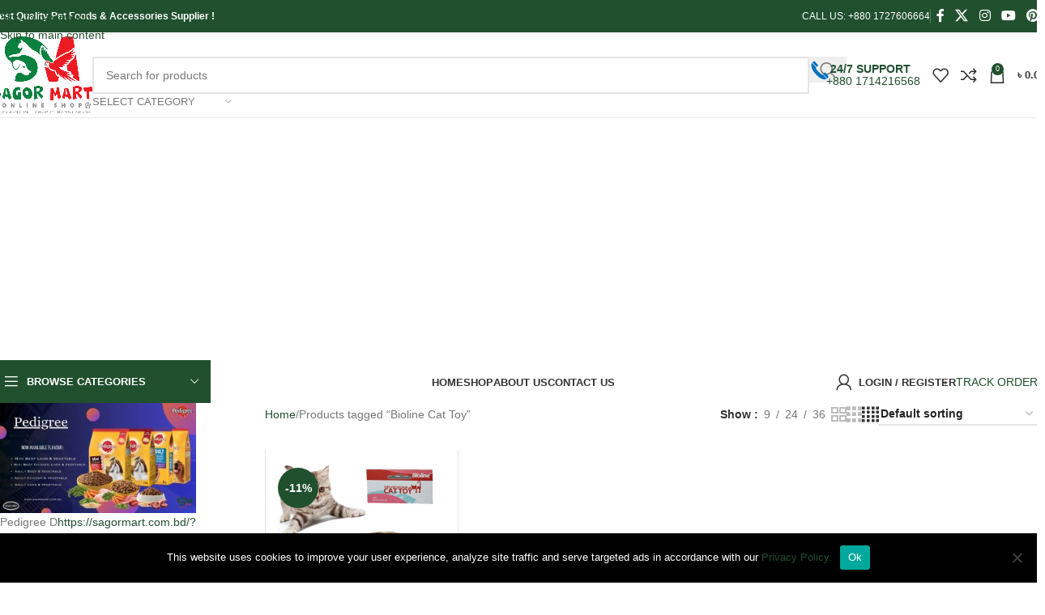

--- FILE ---
content_type: text/html; charset=UTF-8
request_url: https://sagormart.com.bd/product-tag/bioline-cat-toy/
body_size: 24363
content:
<!DOCTYPE html>
<html lang="en-US">
<head>
	<meta charset="UTF-8">
	<link rel="profile" href="https://gmpg.org/xfn/11">
	<link rel="pingback" href="https://sagormart.com.bd/xmlrpc.php">

	<meta name='robots' content='index, follow, max-image-preview:large, max-snippet:-1, max-video-preview:-1' />
	<style>img:is([sizes="auto" i], [sizes^="auto," i]) { contain-intrinsic-size: 3000px 1500px }</style>
	
	<!-- This site is optimized with the Yoast SEO plugin v26.2 - https://yoast.com/wordpress/plugins/seo/ -->
	<title>Bioline Cat Toy Archives - Sagor Mart online shop</title>
	<link rel="canonical" href="https://sagormart.com.bd/product-tag/bioline-cat-toy/" />
	<meta property="og:locale" content="en_US" />
	<meta property="og:type" content="article" />
	<meta property="og:title" content="Bioline Cat Toy Archives - Sagor Mart online shop" />
	<meta property="og:url" content="https://sagormart.com.bd/product-tag/bioline-cat-toy/" />
	<meta property="og:site_name" content="Sagor Mart online shop" />
	<meta name="twitter:card" content="summary_large_image" />
	<script type="application/ld+json" class="yoast-schema-graph">{"@context":"https://schema.org","@graph":[{"@type":"CollectionPage","@id":"https://sagormart.com.bd/product-tag/bioline-cat-toy/","url":"https://sagormart.com.bd/product-tag/bioline-cat-toy/","name":"Bioline Cat Toy Archives - Sagor Mart online shop","isPartOf":{"@id":"https://sagormart.com.bd/#website"},"primaryImageOfPage":{"@id":"https://sagormart.com.bd/product-tag/bioline-cat-toy/#primaryimage"},"image":{"@id":"https://sagormart.com.bd/product-tag/bioline-cat-toy/#primaryimage"},"thumbnailUrl":"https://sagormart.com.bd/wp-content/uploads/2021/10/lg_bioline-kedi-otu-31654343.jpg","breadcrumb":{"@id":"https://sagormart.com.bd/product-tag/bioline-cat-toy/#breadcrumb"},"inLanguage":"en-US"},{"@type":"ImageObject","inLanguage":"en-US","@id":"https://sagormart.com.bd/product-tag/bioline-cat-toy/#primaryimage","url":"https://sagormart.com.bd/wp-content/uploads/2021/10/lg_bioline-kedi-otu-31654343.jpg","contentUrl":"https://sagormart.com.bd/wp-content/uploads/2021/10/lg_bioline-kedi-otu-31654343.jpg","width":600,"height":600},{"@type":"BreadcrumbList","@id":"https://sagormart.com.bd/product-tag/bioline-cat-toy/#breadcrumb","itemListElement":[{"@type":"ListItem","position":1,"name":"Home","item":"https://sagormart.com.bd/"},{"@type":"ListItem","position":2,"name":"Bioline Cat Toy"}]},{"@type":"WebSite","@id":"https://sagormart.com.bd/#website","url":"https://sagormart.com.bd/","name":"Sagor Mart online shop","description":"A Largest pet shop in Bangladesh","publisher":{"@id":"https://sagormart.com.bd/#/schema/person/6e66fe3b63de0e552bcbb1d5c3fee018"},"potentialAction":[{"@type":"SearchAction","target":{"@type":"EntryPoint","urlTemplate":"https://sagormart.com.bd/?s={search_term_string}"},"query-input":{"@type":"PropertyValueSpecification","valueRequired":true,"valueName":"search_term_string"}}],"inLanguage":"en-US"},{"@type":["Person","Organization"],"@id":"https://sagormart.com.bd/#/schema/person/6e66fe3b63de0e552bcbb1d5c3fee018","name":"Lutfar Rahman Sagor","image":{"@type":"ImageObject","inLanguage":"en-US","@id":"https://sagormart.com.bd/#/schema/person/image/","url":"https://secure.gravatar.com/avatar/cb09a93d02426474a176654a594f1562c55db90a1c7ce6b487e3acbc14585e68?s=96&d=mm&r=g","contentUrl":"https://secure.gravatar.com/avatar/cb09a93d02426474a176654a594f1562c55db90a1c7ce6b487e3acbc14585e68?s=96&d=mm&r=g","caption":"Lutfar Rahman Sagor"},"logo":{"@id":"https://sagormart.com.bd/#/schema/person/image/"},"sameAs":["https://sagormart.com.bd"]}]}</script>
	<!-- / Yoast SEO plugin. -->


<link rel='dns-prefetch' href='//www.googletagmanager.com' />
<link rel='dns-prefetch' href='//fonts.googleapis.com' />
<link rel='dns-prefetch' href='//pagead2.googlesyndication.com' />
<link rel="alternate" type="application/rss+xml" title="Sagor Mart online shop &raquo; Feed" href="https://sagormart.com.bd/feed/" />
<link rel="alternate" type="application/rss+xml" title="Sagor Mart online shop &raquo; Comments Feed" href="https://sagormart.com.bd/comments/feed/" />
<link rel="alternate" type="application/rss+xml" title="Sagor Mart online shop &raquo; Bioline Cat Toy Tag Feed" href="https://sagormart.com.bd/product-tag/bioline-cat-toy/feed/" />
<style id='safe-svg-svg-icon-style-inline-css' type='text/css'>
.safe-svg-cover{text-align:center}.safe-svg-cover .safe-svg-inside{display:inline-block;max-width:100%}.safe-svg-cover svg{fill:currentColor;height:100%;max-height:100%;max-width:100%;width:100%}

</style>
<style id='global-styles-inline-css' type='text/css'>
:root{--wp--preset--aspect-ratio--square: 1;--wp--preset--aspect-ratio--4-3: 4/3;--wp--preset--aspect-ratio--3-4: 3/4;--wp--preset--aspect-ratio--3-2: 3/2;--wp--preset--aspect-ratio--2-3: 2/3;--wp--preset--aspect-ratio--16-9: 16/9;--wp--preset--aspect-ratio--9-16: 9/16;--wp--preset--color--black: #000000;--wp--preset--color--cyan-bluish-gray: #abb8c3;--wp--preset--color--white: #ffffff;--wp--preset--color--pale-pink: #f78da7;--wp--preset--color--vivid-red: #cf2e2e;--wp--preset--color--luminous-vivid-orange: #ff6900;--wp--preset--color--luminous-vivid-amber: #fcb900;--wp--preset--color--light-green-cyan: #7bdcb5;--wp--preset--color--vivid-green-cyan: #00d084;--wp--preset--color--pale-cyan-blue: #8ed1fc;--wp--preset--color--vivid-cyan-blue: #0693e3;--wp--preset--color--vivid-purple: #9b51e0;--wp--preset--gradient--vivid-cyan-blue-to-vivid-purple: linear-gradient(135deg,rgba(6,147,227,1) 0%,rgb(155,81,224) 100%);--wp--preset--gradient--light-green-cyan-to-vivid-green-cyan: linear-gradient(135deg,rgb(122,220,180) 0%,rgb(0,208,130) 100%);--wp--preset--gradient--luminous-vivid-amber-to-luminous-vivid-orange: linear-gradient(135deg,rgba(252,185,0,1) 0%,rgba(255,105,0,1) 100%);--wp--preset--gradient--luminous-vivid-orange-to-vivid-red: linear-gradient(135deg,rgba(255,105,0,1) 0%,rgb(207,46,46) 100%);--wp--preset--gradient--very-light-gray-to-cyan-bluish-gray: linear-gradient(135deg,rgb(238,238,238) 0%,rgb(169,184,195) 100%);--wp--preset--gradient--cool-to-warm-spectrum: linear-gradient(135deg,rgb(74,234,220) 0%,rgb(151,120,209) 20%,rgb(207,42,186) 40%,rgb(238,44,130) 60%,rgb(251,105,98) 80%,rgb(254,248,76) 100%);--wp--preset--gradient--blush-light-purple: linear-gradient(135deg,rgb(255,206,236) 0%,rgb(152,150,240) 100%);--wp--preset--gradient--blush-bordeaux: linear-gradient(135deg,rgb(254,205,165) 0%,rgb(254,45,45) 50%,rgb(107,0,62) 100%);--wp--preset--gradient--luminous-dusk: linear-gradient(135deg,rgb(255,203,112) 0%,rgb(199,81,192) 50%,rgb(65,88,208) 100%);--wp--preset--gradient--pale-ocean: linear-gradient(135deg,rgb(255,245,203) 0%,rgb(182,227,212) 50%,rgb(51,167,181) 100%);--wp--preset--gradient--electric-grass: linear-gradient(135deg,rgb(202,248,128) 0%,rgb(113,206,126) 100%);--wp--preset--gradient--midnight: linear-gradient(135deg,rgb(2,3,129) 0%,rgb(40,116,252) 100%);--wp--preset--font-size--small: 13px;--wp--preset--font-size--medium: 20px;--wp--preset--font-size--large: 36px;--wp--preset--font-size--x-large: 42px;--wp--preset--spacing--20: 0.44rem;--wp--preset--spacing--30: 0.67rem;--wp--preset--spacing--40: 1rem;--wp--preset--spacing--50: 1.5rem;--wp--preset--spacing--60: 2.25rem;--wp--preset--spacing--70: 3.38rem;--wp--preset--spacing--80: 5.06rem;--wp--preset--shadow--natural: 6px 6px 9px rgba(0, 0, 0, 0.2);--wp--preset--shadow--deep: 12px 12px 50px rgba(0, 0, 0, 0.4);--wp--preset--shadow--sharp: 6px 6px 0px rgba(0, 0, 0, 0.2);--wp--preset--shadow--outlined: 6px 6px 0px -3px rgba(255, 255, 255, 1), 6px 6px rgba(0, 0, 0, 1);--wp--preset--shadow--crisp: 6px 6px 0px rgba(0, 0, 0, 1);}:where(body) { margin: 0; }.wp-site-blocks > .alignleft { float: left; margin-right: 2em; }.wp-site-blocks > .alignright { float: right; margin-left: 2em; }.wp-site-blocks > .aligncenter { justify-content: center; margin-left: auto; margin-right: auto; }:where(.is-layout-flex){gap: 0.5em;}:where(.is-layout-grid){gap: 0.5em;}.is-layout-flow > .alignleft{float: left;margin-inline-start: 0;margin-inline-end: 2em;}.is-layout-flow > .alignright{float: right;margin-inline-start: 2em;margin-inline-end: 0;}.is-layout-flow > .aligncenter{margin-left: auto !important;margin-right: auto !important;}.is-layout-constrained > .alignleft{float: left;margin-inline-start: 0;margin-inline-end: 2em;}.is-layout-constrained > .alignright{float: right;margin-inline-start: 2em;margin-inline-end: 0;}.is-layout-constrained > .aligncenter{margin-left: auto !important;margin-right: auto !important;}.is-layout-constrained > :where(:not(.alignleft):not(.alignright):not(.alignfull)){margin-left: auto !important;margin-right: auto !important;}body .is-layout-flex{display: flex;}.is-layout-flex{flex-wrap: wrap;align-items: center;}.is-layout-flex > :is(*, div){margin: 0;}body .is-layout-grid{display: grid;}.is-layout-grid > :is(*, div){margin: 0;}body{padding-top: 0px;padding-right: 0px;padding-bottom: 0px;padding-left: 0px;}a:where(:not(.wp-element-button)){text-decoration: none;}:root :where(.wp-element-button, .wp-block-button__link){background-color: #32373c;border-width: 0;color: #fff;font-family: inherit;font-size: inherit;line-height: inherit;padding: calc(0.667em + 2px) calc(1.333em + 2px);text-decoration: none;}.has-black-color{color: var(--wp--preset--color--black) !important;}.has-cyan-bluish-gray-color{color: var(--wp--preset--color--cyan-bluish-gray) !important;}.has-white-color{color: var(--wp--preset--color--white) !important;}.has-pale-pink-color{color: var(--wp--preset--color--pale-pink) !important;}.has-vivid-red-color{color: var(--wp--preset--color--vivid-red) !important;}.has-luminous-vivid-orange-color{color: var(--wp--preset--color--luminous-vivid-orange) !important;}.has-luminous-vivid-amber-color{color: var(--wp--preset--color--luminous-vivid-amber) !important;}.has-light-green-cyan-color{color: var(--wp--preset--color--light-green-cyan) !important;}.has-vivid-green-cyan-color{color: var(--wp--preset--color--vivid-green-cyan) !important;}.has-pale-cyan-blue-color{color: var(--wp--preset--color--pale-cyan-blue) !important;}.has-vivid-cyan-blue-color{color: var(--wp--preset--color--vivid-cyan-blue) !important;}.has-vivid-purple-color{color: var(--wp--preset--color--vivid-purple) !important;}.has-black-background-color{background-color: var(--wp--preset--color--black) !important;}.has-cyan-bluish-gray-background-color{background-color: var(--wp--preset--color--cyan-bluish-gray) !important;}.has-white-background-color{background-color: var(--wp--preset--color--white) !important;}.has-pale-pink-background-color{background-color: var(--wp--preset--color--pale-pink) !important;}.has-vivid-red-background-color{background-color: var(--wp--preset--color--vivid-red) !important;}.has-luminous-vivid-orange-background-color{background-color: var(--wp--preset--color--luminous-vivid-orange) !important;}.has-luminous-vivid-amber-background-color{background-color: var(--wp--preset--color--luminous-vivid-amber) !important;}.has-light-green-cyan-background-color{background-color: var(--wp--preset--color--light-green-cyan) !important;}.has-vivid-green-cyan-background-color{background-color: var(--wp--preset--color--vivid-green-cyan) !important;}.has-pale-cyan-blue-background-color{background-color: var(--wp--preset--color--pale-cyan-blue) !important;}.has-vivid-cyan-blue-background-color{background-color: var(--wp--preset--color--vivid-cyan-blue) !important;}.has-vivid-purple-background-color{background-color: var(--wp--preset--color--vivid-purple) !important;}.has-black-border-color{border-color: var(--wp--preset--color--black) !important;}.has-cyan-bluish-gray-border-color{border-color: var(--wp--preset--color--cyan-bluish-gray) !important;}.has-white-border-color{border-color: var(--wp--preset--color--white) !important;}.has-pale-pink-border-color{border-color: var(--wp--preset--color--pale-pink) !important;}.has-vivid-red-border-color{border-color: var(--wp--preset--color--vivid-red) !important;}.has-luminous-vivid-orange-border-color{border-color: var(--wp--preset--color--luminous-vivid-orange) !important;}.has-luminous-vivid-amber-border-color{border-color: var(--wp--preset--color--luminous-vivid-amber) !important;}.has-light-green-cyan-border-color{border-color: var(--wp--preset--color--light-green-cyan) !important;}.has-vivid-green-cyan-border-color{border-color: var(--wp--preset--color--vivid-green-cyan) !important;}.has-pale-cyan-blue-border-color{border-color: var(--wp--preset--color--pale-cyan-blue) !important;}.has-vivid-cyan-blue-border-color{border-color: var(--wp--preset--color--vivid-cyan-blue) !important;}.has-vivid-purple-border-color{border-color: var(--wp--preset--color--vivid-purple) !important;}.has-vivid-cyan-blue-to-vivid-purple-gradient-background{background: var(--wp--preset--gradient--vivid-cyan-blue-to-vivid-purple) !important;}.has-light-green-cyan-to-vivid-green-cyan-gradient-background{background: var(--wp--preset--gradient--light-green-cyan-to-vivid-green-cyan) !important;}.has-luminous-vivid-amber-to-luminous-vivid-orange-gradient-background{background: var(--wp--preset--gradient--luminous-vivid-amber-to-luminous-vivid-orange) !important;}.has-luminous-vivid-orange-to-vivid-red-gradient-background{background: var(--wp--preset--gradient--luminous-vivid-orange-to-vivid-red) !important;}.has-very-light-gray-to-cyan-bluish-gray-gradient-background{background: var(--wp--preset--gradient--very-light-gray-to-cyan-bluish-gray) !important;}.has-cool-to-warm-spectrum-gradient-background{background: var(--wp--preset--gradient--cool-to-warm-spectrum) !important;}.has-blush-light-purple-gradient-background{background: var(--wp--preset--gradient--blush-light-purple) !important;}.has-blush-bordeaux-gradient-background{background: var(--wp--preset--gradient--blush-bordeaux) !important;}.has-luminous-dusk-gradient-background{background: var(--wp--preset--gradient--luminous-dusk) !important;}.has-pale-ocean-gradient-background{background: var(--wp--preset--gradient--pale-ocean) !important;}.has-electric-grass-gradient-background{background: var(--wp--preset--gradient--electric-grass) !important;}.has-midnight-gradient-background{background: var(--wp--preset--gradient--midnight) !important;}.has-small-font-size{font-size: var(--wp--preset--font-size--small) !important;}.has-medium-font-size{font-size: var(--wp--preset--font-size--medium) !important;}.has-large-font-size{font-size: var(--wp--preset--font-size--large) !important;}.has-x-large-font-size{font-size: var(--wp--preset--font-size--x-large) !important;}
:where(.wp-block-post-template.is-layout-flex){gap: 1.25em;}:where(.wp-block-post-template.is-layout-grid){gap: 1.25em;}
:where(.wp-block-columns.is-layout-flex){gap: 2em;}:where(.wp-block-columns.is-layout-grid){gap: 2em;}
:root :where(.wp-block-pullquote){font-size: 1.5em;line-height: 1.6;}
</style>
<style id='woocommerce-inline-inline-css' type='text/css'>
.woocommerce form .form-row .required { visibility: visible; }
</style>
<link rel='stylesheet' id='wpo_min-header-0-css' href='https://sagormart.com.bd/wp-content/cache/wpo-minify/1763790243/assets/wpo-minify-header-4e3e883b.min.css' type='text/css' media='all' />
<script type="text/javascript" id="wpo_min-header-0-js-extra">
/* <![CDATA[ */
var wc_add_to_cart_params = {"ajax_url":"\/wp-admin\/admin-ajax.php","wc_ajax_url":"\/?wc-ajax=%%endpoint%%","i18n_view_cart":"View cart","cart_url":"https:\/\/sagormart.com.bd\/cart\/","is_cart":"","cart_redirect_after_add":"no"};
var woocommerce_params = {"ajax_url":"\/wp-admin\/admin-ajax.php","wc_ajax_url":"\/?wc-ajax=%%endpoint%%","i18n_password_show":"Show password","i18n_password_hide":"Hide password"};
var wc_add_to_cart_params = {"ajax_url":"\/wp-admin\/admin-ajax.php","wc_ajax_url":"\/?wc-ajax=%%endpoint%%","i18n_view_cart":"View cart","cart_url":"https:\/\/sagormart.com.bd\/cart\/","is_cart":"","cart_redirect_after_add":"no"};
/* ]]> */
</script>
<script defer type="text/javascript" src="https://sagormart.com.bd/wp-content/cache/wpo-minify/1763790243/assets/wpo-minify-header-f8786b7b.min.js" id="wpo_min-header-0-js"></script>

<!-- Google tag (gtag.js) snippet added by Site Kit -->
<!-- Google Analytics snippet added by Site Kit -->
<script type="text/javascript" src="https://www.googletagmanager.com/gtag/js?id=GT-TNLLFS5" id="google_gtagjs-js" async></script>
<script type="text/javascript" id="google_gtagjs-js-after">
/* <![CDATA[ */
window.dataLayer = window.dataLayer || [];function gtag(){dataLayer.push(arguments);}
gtag("set","linker",{"domains":["sagormart.com.bd"]});
gtag("js", new Date());
gtag("set", "developer_id.dZTNiMT", true);
gtag("config", "GT-TNLLFS5");
/* ]]> */
</script>
<script defer type="text/javascript" src="https://sagormart.com.bd/wp-content/cache/wpo-minify/1763790243/assets/wpo-minify-header-e70110fa.min.js" id="wpo_min-header-2-js"></script>
<script></script><link rel="https://api.w.org/" href="https://sagormart.com.bd/wp-json/" /><link rel="alternate" title="JSON" type="application/json" href="https://sagormart.com.bd/wp-json/wp/v2/product_tag/1554" /><link rel="EditURI" type="application/rsd+xml" title="RSD" href="https://sagormart.com.bd/xmlrpc.php?rsd" />
<meta name="generator" content="WordPress 6.8.3" />
<meta name="generator" content="WooCommerce 10.3.4" />
<meta name="generator" content="Site Kit by Google 1.167.0" /><meta name="theme-color" content="#21502e">					<meta name="viewport" content="width=device-width, initial-scale=1.0, maximum-scale=1.0, user-scalable=no">
										<noscript><style>.woocommerce-product-gallery{ opacity: 1 !important; }</style></noscript>
	
<!-- Google AdSense meta tags added by Site Kit -->
<meta name="google-adsense-platform-account" content="ca-host-pub-2644536267352236">
<meta name="google-adsense-platform-domain" content="sitekit.withgoogle.com">
<!-- End Google AdSense meta tags added by Site Kit -->
<meta name="generator" content="Powered by WPBakery Page Builder - drag and drop page builder for WordPress."/>

<!-- Google AdSense snippet added by Site Kit -->
<script type="text/javascript" async="async" src="https://pagead2.googlesyndication.com/pagead/js/adsbygoogle.js?client=ca-pub-4648545221039959&amp;host=ca-host-pub-2644536267352236" crossorigin="anonymous"></script>

<!-- End Google AdSense snippet added by Site Kit -->
<meta name="generator" content="Powered by Slider Revolution 6.7.38 - responsive, Mobile-Friendly Slider Plugin for WordPress with comfortable drag and drop interface." />
<link rel="icon" href="https://sagormart.com.bd/wp-content/uploads/2023/10/cropped-Untitled-32x32.png" sizes="32x32" />
<link rel="icon" href="https://sagormart.com.bd/wp-content/uploads/2023/10/cropped-Untitled-192x192.png" sizes="192x192" />
<link rel="apple-touch-icon" href="https://sagormart.com.bd/wp-content/uploads/2023/10/cropped-Untitled-180x180.png" />
<meta name="msapplication-TileImage" content="https://sagormart.com.bd/wp-content/uploads/2023/10/cropped-Untitled-270x270.png" />
<script>function setREVStartSize(e){
			//window.requestAnimationFrame(function() {
				window.RSIW = window.RSIW===undefined ? window.innerWidth : window.RSIW;
				window.RSIH = window.RSIH===undefined ? window.innerHeight : window.RSIH;
				try {
					var pw = document.getElementById(e.c).parentNode.offsetWidth,
						newh;
					pw = pw===0 || isNaN(pw) || (e.l=="fullwidth" || e.layout=="fullwidth") ? window.RSIW : pw;
					e.tabw = e.tabw===undefined ? 0 : parseInt(e.tabw);
					e.thumbw = e.thumbw===undefined ? 0 : parseInt(e.thumbw);
					e.tabh = e.tabh===undefined ? 0 : parseInt(e.tabh);
					e.thumbh = e.thumbh===undefined ? 0 : parseInt(e.thumbh);
					e.tabhide = e.tabhide===undefined ? 0 : parseInt(e.tabhide);
					e.thumbhide = e.thumbhide===undefined ? 0 : parseInt(e.thumbhide);
					e.mh = e.mh===undefined || e.mh=="" || e.mh==="auto" ? 0 : parseInt(e.mh,0);
					if(e.layout==="fullscreen" || e.l==="fullscreen")
						newh = Math.max(e.mh,window.RSIH);
					else{
						e.gw = Array.isArray(e.gw) ? e.gw : [e.gw];
						for (var i in e.rl) if (e.gw[i]===undefined || e.gw[i]===0) e.gw[i] = e.gw[i-1];
						e.gh = e.el===undefined || e.el==="" || (Array.isArray(e.el) && e.el.length==0)? e.gh : e.el;
						e.gh = Array.isArray(e.gh) ? e.gh : [e.gh];
						for (var i in e.rl) if (e.gh[i]===undefined || e.gh[i]===0) e.gh[i] = e.gh[i-1];
											
						var nl = new Array(e.rl.length),
							ix = 0,
							sl;
						e.tabw = e.tabhide>=pw ? 0 : e.tabw;
						e.thumbw = e.thumbhide>=pw ? 0 : e.thumbw;
						e.tabh = e.tabhide>=pw ? 0 : e.tabh;
						e.thumbh = e.thumbhide>=pw ? 0 : e.thumbh;
						for (var i in e.rl) nl[i] = e.rl[i]<window.RSIW ? 0 : e.rl[i];
						sl = nl[0];
						for (var i in nl) if (sl>nl[i] && nl[i]>0) { sl = nl[i]; ix=i;}
						var m = pw>(e.gw[ix]+e.tabw+e.thumbw) ? 1 : (pw-(e.tabw+e.thumbw)) / (e.gw[ix]);
						newh =  (e.gh[ix] * m) + (e.tabh + e.thumbh);
					}
					var el = document.getElementById(e.c);
					if (el!==null && el) el.style.height = newh+"px";
					el = document.getElementById(e.c+"_wrapper");
					if (el!==null && el) {
						el.style.height = newh+"px";
						el.style.display = "block";
					}
				} catch(e){
					console.log("Failure at Presize of Slider:" + e)
				}
			//});
		  };</script>
		<style type="text/css" id="wp-custom-css">
			/**MobileHeaderBottom**/
@media only screen and (min-width:20px) and (max-width:1024px){
	.whb-header-bottom{
box-shadow: 0px 2px 3px 0px #ddd;
	}
}	
@media only screen and (min-width:767px) and (max-width:1024px){
.whb-column .woodmart-mobile-search-form input[type="text"]{
height:40px;
border: 0px solid #fff;
border-radius: 20px;
background-color: #f7f7f7;
	}
}
@media only screen and (min-width:20px) and (max-width:767px){
.whb-column .woodmart-mobile-search-form input[type="text"]{
height: 36px;
border: 0px solid #fff;
border-radius: 20px;
background-color: #f7f7f7;
	}
	
}	
	
/**CategorySection**/
#CategoryWrp .CategoryBox .wrapp-category{
	border:1px solid #ececec !important;
}
#CategoryWrp .CategoryBox .wrapp-category .category-image img{
	 border:10px solid #ececec;
}
#CategoryWrp .CategoryBox .wrapp-category .category-title {
	font-size:13px !important;
	color:#21502e;
}
#CategoryWrp .CategoryBox .wrapp-category:hover .category-title{
	color:#f93406;
}
#CategoryWrp .CategoryBox .wrapp-category .more-products > a{
	display:none;
}

/**FooterNewsLetter**/
#mc4wp-form-1 .mc4wp-form-fields{
align-items: stretch !important;
flex-wrap:nowrap !important;
}
.footer-container .textwidget #FooterNewsLetterLink{
	color:#016fbc !important;
}
.footer-container .textwidget #FooterNewsLetterLink:hover{
	color:#df4054 !important;
}
.scrollToTop{
	bottom:95px !important;
	right:29px !important;
}






















		</style>
		<style>
		
		</style><noscript><style> .wpb_animate_when_almost_visible { opacity: 1; }</style></noscript>			<style id="wd-style-header_528910-css" data-type="wd-style-header_528910">
				:root{
	--wd-top-bar-h: 40px;
	--wd-top-bar-sm-h: .00001px;
	--wd-top-bar-sticky-h: .00001px;
	--wd-top-bar-brd-w: .00001px;

	--wd-header-general-h: 105px;
	--wd-header-general-sm-h: 60px;
	--wd-header-general-sticky-h: .00001px;
	--wd-header-general-brd-w: 1px;

	--wd-header-bottom-h: 52px;
	--wd-header-bottom-sm-h: 50px;
	--wd-header-bottom-sticky-h: .00001px;
	--wd-header-bottom-brd-w: .00001px;

	--wd-header-clone-h: 60px;

	--wd-header-brd-w: calc(var(--wd-top-bar-brd-w) + var(--wd-header-general-brd-w) + var(--wd-header-bottom-brd-w));
	--wd-header-h: calc(var(--wd-top-bar-h) + var(--wd-header-general-h) + var(--wd-header-bottom-h) + var(--wd-header-brd-w));
	--wd-header-sticky-h: calc(var(--wd-top-bar-sticky-h) + var(--wd-header-general-sticky-h) + var(--wd-header-bottom-sticky-h) + var(--wd-header-clone-h) + var(--wd-header-brd-w));
	--wd-header-sm-h: calc(var(--wd-top-bar-sm-h) + var(--wd-header-general-sm-h) + var(--wd-header-bottom-sm-h) + var(--wd-header-brd-w));
}

.whb-top-bar .wd-dropdown {
	margin-top: -1px;
}

.whb-top-bar .wd-dropdown:after {
	height: 10px;
}




:root:has(.whb-general-header.whb-border-boxed) {
	--wd-header-general-brd-w: .00001px;
}

@media (max-width: 1024px) {
:root:has(.whb-general-header.whb-hidden-mobile) {
	--wd-header-general-brd-w: .00001px;
}
}


.whb-header-bottom .wd-dropdown {
	margin-top: 5px;
}

.whb-header-bottom .wd-dropdown:after {
	height: 16px;
}


.whb-clone.whb-sticked .wd-dropdown:not(.sub-sub-menu) {
	margin-top: 9px;
}

.whb-clone.whb-sticked .wd-dropdown:not(.sub-sub-menu):after {
	height: 20px;
}

		
.whb-top-bar {
	background-color: rgba(33, 80, 46, 1);
}

.whb-9x1ytaxq7aphtb3npidp form.searchform {
	--wd-form-height: 46px;
}
.whb-2yjoprsz8jm7kylexzi2.info-box-wrapper div.wd-info-box {
	--ib-icon-sp: 10px;
}
.whb-2yjoprsz8jm7kylexzi2 .info-box-title {
	color: rgba(0, 113, 189, 1);
	font-weight: 600;
}
.whb-general-header {
	border-color: rgba(232, 232, 232, 1);border-bottom-width: 1px;border-bottom-style: solid;
}

.whb-nvifp1qx5v3gnptvldqd form.searchform {
	--wd-form-height: 42px;
}
.whb-header-bottom {
	background-color: rgba(255, 255, 255, 1);border-color: rgba(255, 255, 255, 1);border-bottom-width: 0px;border-bottom-style: solid;
}
			</style>
						<style id="wd-style-theme_settings_default-css" data-type="wd-style-theme_settings_default">
				@font-face {
	font-weight: normal;
	font-style: normal;
	font-family: "woodmart-font";
	src: url("//sagormart.com.bd/wp-content/themes/woodmart/fonts/woodmart-font-1-400.woff2?v=8.3.7") format("woff2");
}

@font-face {
	font-family: "star";
	font-weight: 400;
	font-style: normal;
	src: url("//sagormart.com.bd/wp-content/plugins/woocommerce/assets/fonts/star.eot?#iefix") format("embedded-opentype"), url("//sagormart.com.bd/wp-content/plugins/woocommerce/assets/fonts/star.woff") format("woff"), url("//sagormart.com.bd/wp-content/plugins/woocommerce/assets/fonts/star.ttf") format("truetype"), url("//sagormart.com.bd/wp-content/plugins/woocommerce/assets/fonts/star.svg#star") format("svg");
}

@font-face {
	font-family: "WooCommerce";
	font-weight: 400;
	font-style: normal;
	src: url("//sagormart.com.bd/wp-content/plugins/woocommerce/assets/fonts/WooCommerce.eot?#iefix") format("embedded-opentype"), url("//sagormart.com.bd/wp-content/plugins/woocommerce/assets/fonts/WooCommerce.woff") format("woff"), url("//sagormart.com.bd/wp-content/plugins/woocommerce/assets/fonts/WooCommerce.ttf") format("truetype"), url("//sagormart.com.bd/wp-content/plugins/woocommerce/assets/fonts/WooCommerce.svg#WooCommerce") format("svg");
}

:root {
	--wd-text-font: "Lato", Arial, Helvetica, sans-serif;
	--wd-text-font-weight: 400;
	--wd-text-color: #777777;
	--wd-text-font-size: 14px;
	--wd-title-font: "Preahvihear", Arial, Helvetica, sans-serif;
	--wd-title-font-weight: 400;
	--wd-title-color: rgb(21,104,1);
	--wd-entities-title-font: "Poppins", Arial, Helvetica, sans-serif;
	--wd-entities-title-font-weight: 500;
	--wd-entities-title-color: #333333;
	--wd-entities-title-color-hover: rgb(51 51 51 / 65%);
	--wd-alternative-font: "Lato", Arial, Helvetica, sans-serif;
	--wd-widget-title-font: "Poppins", Arial, Helvetica, sans-serif;
	--wd-widget-title-font-weight: 600;
	--wd-widget-title-transform: uppercase;
	--wd-widget-title-color: rgb(255,0,0);
	--wd-widget-title-font-size: 16px;
	--wd-header-el-font: "Lato", Arial, Helvetica, sans-serif;
	--wd-header-el-font-weight: 700;
	--wd-header-el-transform: uppercase;
	--wd-header-el-font-size: 13px;
	--wd-otl-style: dotted;
	--wd-otl-width: 2px;
	--wd-primary-color: #21502e;
	--wd-alternative-color: rgb(221,51,51);
	--btn-default-bgcolor: #21502e;
	--btn-default-bgcolor-hover: #f93406;
	--btn-accented-bgcolor: #21502e;
	--btn-accented-bgcolor-hover: #f93406;
	--wd-form-brd-width: 2px;
	--notices-success-bg: #459647;
	--notices-success-color: #fff;
	--notices-warning-bg: #E0B252;
	--notices-warning-color: #fff;
	--wd-link-color: #21502e;
	--wd-link-color-hover: #f93406;
	--wd-sticky-btn-height: 95px;
}
.wd-age-verify-wrap {
	--wd-popup-width: 500px;
}
.wd-popup.wd-promo-popup {
	background-color: #111111;
	background-image: none;
	background-repeat: no-repeat;
	background-size: contain;
	background-position: left center;
}
.wd-promo-popup-wrap {
	--wd-popup-width: 800px;
}
:is(.woodmart-woocommerce-layered-nav, .wd-product-category-filter) .wd-scroll-content {
	max-height: 280px;
}
.wd-page-title .wd-page-title-bg img {
	object-fit: cover;
	object-position: center center;
}
.wd-footer {
	background-color: #f9f9f9;
	background-image: none;
}
.mfp-wrap.wd-popup-quick-view-wrap {
	--wd-popup-width: 920px;
}

@media (max-width: 1024px) {
	:root {
		--wd-sticky-btn-height: 95px;
	}

}

@media (max-width: 768.98px) {
	:root {
		--wd-sticky-btn-height: 42px;
	}

}
:root{
--wd-container-w: 1401px;
--wd-form-brd-radius: 0px;
--btn-default-color: #fff;
--btn-default-color-hover: #fff;
--btn-accented-color: #fff;
--btn-accented-color-hover: #fff;
--btn-default-brd-radius: 0px;
--btn-default-box-shadow: none;
--btn-default-box-shadow-hover: none;
--btn-default-box-shadow-active: none;
--btn-default-bottom: 0px;
--btn-accented-bottom-active: -1px;
--btn-accented-brd-radius: 0px;
--btn-accented-box-shadow: inset 0 -2px 0 rgba(0, 0, 0, .15);
--btn-accented-box-shadow-hover: inset 0 -2px 0 rgba(0, 0, 0, .15);
--wd-brd-radius: 0px;
}

@media (min-width: 1401px) {
[data-vc-full-width]:not([data-vc-stretch-content]),
:is(.vc_section, .vc_row).wd-section-stretch {
padding-left: calc((100vw - 1401px - var(--wd-sticky-nav-w) - var(--wd-scroll-w)) / 2);
padding-right: calc((100vw - 1401px - var(--wd-sticky-nav-w) - var(--wd-scroll-w)) / 2);
}
}


.wd-page-title {
background-color: #f8f8f8;
}

			</style>
			</head>

<body class="archive tax-product_tag term-bioline-cat-toy term-1554 wp-theme-woodmart theme-woodmart cookies-not-set woocommerce woocommerce-page woocommerce-no-js wrapper-custom  categories-accordion-on woodmart-archive-shop woodmart-ajax-shop-on notifications-sticky sticky-toolbar-on wpb-js-composer js-comp-ver-8.7.1 vc_responsive">
			<script type="text/javascript" id="wd-flicker-fix">// Flicker fix.</script>		<div class="wd-skip-links">
								<a href="#menu-sagormart-main-menu" class="wd-skip-navigation btn">
						Skip to navigation					</a>
								<a href="#main-content" class="wd-skip-content btn">
				Skip to main content			</a>
		</div>
			
	
	<div class="wd-page-wrapper website-wrapper">
									<header class="whb-header whb-header_528910 whb-sticky-shadow whb-scroll-slide whb-sticky-clone">
					<div class="whb-main-header">
	
<div class="whb-row whb-top-bar whb-not-sticky-row whb-with-bg whb-without-border whb-color-light whb-hidden-mobile whb-flex-flex-middle">
	<div class="container">
		<div class="whb-flex-row whb-top-bar-inner">
			<div class="whb-column whb-col-left whb-column5 whb-visible-lg">
	
<div class="wd-header-text reset-last-child whb-y4ro7npestv02kyrww49 wd-inline"><span style="color: #ffffff;"><strong>Best Quality Pet Foods &amp; Accessories Supplier !  </strong></span></div>
</div>
<div class="whb-column whb-col-center whb-column6 whb-visible-lg whb-empty-column">
	</div>
<div class="whb-column whb-col-right whb-column7 whb-visible-lg">
	
<div class="wd-header-text reset-last-child whb-48rxbe4zkorbcygkt0fp wd-inline"><span style="color: #ffffff;"><a style="color: #ffffff;" href="tel:+880 1727606664">CALL US: +880 1727606664</a></span></div>
<div class="wd-header-divider wd-full-height whb-hvo7pk2f543doxhr21h5"></div>
			<div
						class=" wd-social-icons  wd-style-default social-follow wd-shape-circle  whb-43k0qayz7gg36f2jmmhk color-scheme-light text-center">
				
				
									<a rel="noopener noreferrer nofollow" href="https://www.facebook.com/SagorMartBD" target="_blank" class=" wd-social-icon social-facebook" aria-label="Facebook social link">
						<span class="wd-icon"></span>
											</a>
				
									<a rel="noopener noreferrer nofollow" href="https://www.twitter.com/SagorMartBD" target="_blank" class=" wd-social-icon social-twitter" aria-label="X social link">
						<span class="wd-icon"></span>
											</a>
				
				
				
									<a rel="noopener noreferrer nofollow" href="https://www.instagram.com/SagorMartBD" target="_blank" class=" wd-social-icon social-instagram" aria-label="Instagram social link">
						<span class="wd-icon"></span>
											</a>
				
				
									<a rel="noopener noreferrer nofollow" href="https://www.youtube.com/channel/UCBz_YRjIVeWs920A3DG-29g/" target="_blank" class=" wd-social-icon social-youtube" aria-label="YouTube social link">
						<span class="wd-icon"></span>
											</a>
				
									<a rel="noopener noreferrer nofollow" href="https://www.pinterest.com/SagorMartBD" target="_blank" class=" wd-social-icon social-pinterest" aria-label="Pinterest social link">
						<span class="wd-icon"></span>
											</a>
				
				
				
				
				
				
				
				
				
				
				
				
				
				
				
				
				
				
				
			</div>

		</div>
<div class="whb-column whb-col-mobile whb-column_mobile1 whb-hidden-lg">
				<div
						class=" wd-social-icons  wd-style-default social-share wd-shape-circle  whb-vmlw3iqy1i9gf64uk7of color-scheme-light text-center">
				
				
									<a rel="noopener noreferrer nofollow" href="https://www.facebook.com/sharer/sharer.php?u=https://sagormart.com.bd/product-tag/bioline-cat-toy/" target="_blank" class=" wd-social-icon social-facebook" aria-label="Facebook social link">
						<span class="wd-icon"></span>
											</a>
				
									<a rel="noopener noreferrer nofollow" href="https://x.com/share?url=https://sagormart.com.bd/product-tag/bioline-cat-toy/" target="_blank" class=" wd-social-icon social-twitter" aria-label="X social link">
						<span class="wd-icon"></span>
											</a>
				
				
				
				
				
				
									<a rel="noopener noreferrer nofollow" href="https://pinterest.com/pin/create/button/?url=https://sagormart.com.bd/product-tag/bioline-cat-toy/&media=https://sagormart.com.bd/wp-content/uploads/2021/10/lg_bioline-kedi-otu-31654343.jpg&description=Bioline+Cat+Toy" target="_blank" class=" wd-social-icon social-pinterest" aria-label="Pinterest social link">
						<span class="wd-icon"></span>
											</a>
				
				
				
				
				
				
				
				
				
				
				
				
				
				
				
				
				
				
				
			</div>

		</div>
		</div>
	</div>
</div>

<div class="whb-row whb-general-header whb-not-sticky-row whb-without-bg whb-border-fullwidth whb-color-dark whb-flex-flex-middle">
	<div class="container">
		<div class="whb-flex-row whb-general-header-inner">
			<div class="whb-column whb-col-left whb-column8 whb-visible-lg">
	<div class="site-logo whb-gs8bcnxektjsro21n657 wd-switch-logo">
	<a href="https://sagormart.com.bd/" class="wd-logo wd-main-logo" rel="home" aria-label="Site logo">
		<img src="https://sagormart.com.bd/wp-content/uploads/2024/05/Sagor-Mart.png" alt="Sagor Mart online shop" style="max-width: 250px;" loading="lazy" />	</a>
					<a href="https://sagormart.com.bd/" class="wd-logo wd-sticky-logo" rel="home">
			<img src="https://sagormart.com.bd/wp-content/uploads/2024/05/Sagor-Mart.png" alt="Sagor Mart online shop" style="max-width: 200px;" />		</a>
	</div>
</div>
<div class="whb-column whb-col-center whb-column9 whb-visible-lg">
	<div class="wd-search-form  wd-header-search-form wd-display-form whb-9x1ytaxq7aphtb3npidp">

<form role="search" method="get" class="searchform  wd-with-cat wd-style-default wd-cat-style-bordered woodmart-ajax-search" action="https://sagormart.com.bd/"  data-thumbnail="1" data-price="1" data-post_type="product" data-count="20" data-sku="0" data-symbols_count="3" data-include_cat_search="no" autocomplete="off">
	<input type="text" class="s" placeholder="Search for products" value="" name="s" aria-label="Search" title="Search for products" required/>
	<input type="hidden" name="post_type" value="product">

	<span tabindex="0" aria-label="Clear search" class="wd-clear-search wd-role-btn wd-hide"></span>

						<div class="wd-search-cat wd-event-click wd-scroll">
				<input type="hidden" name="product_cat" value="0" disabled>
				<div tabindex="0" class="wd-search-cat-btn wd-role-btn" aria-label="Select category" rel="nofollow" data-val="0">
					<span>Select category</span>
				</div>
				<div class="wd-dropdown wd-dropdown-search-cat wd-dropdown-menu wd-scroll-content wd-design-default color-scheme-dark">
					<ul class="wd-sub-menu">
						<li style="display:none;"><a href="#" data-val="0">Select category</a></li>
							<li class="cat-item cat-item-101"><a class="pf-value" href="https://sagormart.com.bd/product-category/accessories/" data-val="accessories" data-title="Accessories" >Accessories</a>
</li>
	<li class="cat-item cat-item-102"><a class="pf-value" href="https://sagormart.com.bd/product-category/cat-accessories/" data-val="cat-accessories" data-title="Cat Accessories" >Cat Accessories</a>
</li>
	<li class="cat-item cat-item-64"><a class="pf-value" href="https://sagormart.com.bd/product-category/cat-food/" data-val="cat-food" data-title="Cat Food" >Cat Food</a>
</li>
	<li class="cat-item cat-item-65"><a class="pf-value" href="https://sagormart.com.bd/product-category/cat-litter/" data-val="cat-litter" data-title="Cat Litter" >Cat Litter</a>
</li>
	<li class="cat-item cat-item-103"><a class="pf-value" href="https://sagormart.com.bd/product-category/dog-accessories/" data-val="dog-accessories" data-title="Dog Accessories" >Dog Accessories</a>
</li>
	<li class="cat-item cat-item-66"><a class="pf-value" href="https://sagormart.com.bd/product-category/dog-food/" data-val="dog-food" data-title="Dog Food" >Dog Food</a>
</li>
	<li class="cat-item cat-item-2096"><a class="pf-value" href="https://sagormart.com.bd/product-category/kitten-food/" data-val="kitten-food" data-title="kitten food" >kitten food</a>
</li>
	<li class="cat-item cat-item-664"><a class="pf-value" href="https://sagormart.com.bd/product-category/litter-box/" data-val="litter-box" data-title="Litter Box" >Litter Box</a>
</li>
	<li class="cat-item cat-item-72"><a class="pf-value" href="https://sagormart.com.bd/product-category/pet-animal-medicine/" data-val="pet-animal-medicine" data-title="Pet Animal Medicine" >Pet Animal Medicine</a>
</li>
	<li class="cat-item cat-item-693"><a class="pf-value" href="https://sagormart.com.bd/product-category/pet-carrier/" data-val="pet-carrier" data-title="Pet Carrier" >Pet Carrier</a>
</li>
	<li class="cat-item cat-item-349"><a class="pf-value" href="https://sagormart.com.bd/product-category/pet-food/" data-val="pet-food" data-title="Pet Food" >Pet Food</a>
</li>
	<li class="cat-item cat-item-391"><a class="pf-value" href="https://sagormart.com.bd/product-category/pets-shampoo/" data-val="pets-shampoo" data-title="Pets Shampoo" >Pets Shampoo</a>
</li>
	<li class="cat-item cat-item-2004"><a class="pf-value" href="https://sagormart.com.bd/product-category/pouch/" data-val="pouch" data-title="Pouch" >Pouch</a>
</li>
	<li class="cat-item cat-item-70"><a class="pf-value" href="https://sagormart.com.bd/product-category/rabbit-food/" data-val="rabbit-food" data-title="Rabbit Food" >Rabbit Food</a>
</li>
					</ul>
				</div>
			</div>
				
	<button type="submit" class="searchsubmit">
		<span>
			Search		</span>
			</button>
</form>

	<div class="wd-search-results-wrapper">
		<div class="wd-search-results wd-dropdown-results wd-dropdown wd-scroll">
			<div class="wd-scroll-content">
				
				
							</div>
		</div>
	</div>

</div>
</div>
<div class="whb-column whb-col-right whb-column10 whb-visible-lg">
				<div class="info-box-wrapper  whb-2yjoprsz8jm7kylexzi2">
				<div id="wd-6938acb1b642d" class=" wd-info-box text-left box-icon-align-left box-style-base color-scheme- wd-bg-none wd-items-top ">
											<div class="box-icon-wrapper  box-with-icon box-icon-simple">
							<div class="info-box-icon">

							
																	<img width="26" height="26" src="https://sagormart.com.bd/wp-content/uploads/2020/10/BlueCall-iCon-26x26.png" class="attachment-26x26 size-26x26" alt="" decoding="async" />															
							</div>
						</div>
										<div class="info-box-content">
												<div class="info-box-inner reset-last-child"><div class="color-primary" style="font-weight: 900; font-size: 14px;">24/7 SUPPORT</div>
<p style="margin-top: -7px; margin-left: -5px; color: #000;"><a href="tel:+880 1714216568">+880 1714216568</a></p>
</div>

											</div>

											<a class="wd-info-box-link wd-fill" aria-label="Infobox link" href="+880 1714216568" title=""></a>
					
									</div>
			</div>
		
<div class="whb-space-element whb-d6tcdhggjbqbrs217tl1 " style="width:15px;"></div>

<div class="wd-header-wishlist wd-tools-element wd-style-icon wd-with-count wd-design-2 whb-a22wdkiy3r40yw2paskq" title="My Wishlist">
	<a href="https://sagormart.com.bd/wishlist/" title="Wishlist products">
		
			<span class="wd-tools-icon">
				
									<span class="wd-tools-count">
						0					</span>
							</span>

			<span class="wd-tools-text">
				Wishlist			</span>

			</a>
</div>

<div class="wd-header-compare wd-tools-element wd-style-icon wd-with-count wd-design-2 whb-p2jvs451wo69tpw9jy4t">
	<a href="https://sagormart.com.bd/product/bioline-cat-toy/" title="Compare products">
		
			<span class="wd-tools-icon">
				
									<span class="wd-tools-count">0</span>
							</span>
			<span class="wd-tools-text">
				Compare			</span>

			</a>
	</div>

<div class="wd-header-cart wd-tools-element wd-design-2 cart-widget-opener whb-nedhm962r512y1xz9j06">
	<a href="https://sagormart.com.bd/cart/" title="Shopping cart">
		
			<span class="wd-tools-icon wd-icon-alt">
															<span class="wd-cart-number wd-tools-count">0 <span>items</span></span>
									</span>
			<span class="wd-tools-text">
				
										<span class="wd-cart-subtotal"><span class="woocommerce-Price-amount amount"><bdi><span class="woocommerce-Price-currencySymbol">&#2547;&nbsp;</span>0.00</bdi></span></span>
					</span>

			</a>
	</div>
</div>
<div class="whb-column whb-mobile-left whb-column_mobile2 whb-hidden-lg">
	<div class="wd-tools-element wd-header-mobile-nav wd-style-text wd-design-1 whb-g1k0m1tib7raxrwkm1t3">
	<a href="#" rel="nofollow" aria-label="Open mobile menu">
		
		<span class="wd-tools-icon">
					</span>

		<span class="wd-tools-text">Menu</span>

			</a>
</div></div>
<div class="whb-column whb-mobile-center whb-column_mobile3 whb-hidden-lg">
	<div class="site-logo whb-lt7vdqgaccmapftzurvt wd-switch-logo">
	<a href="https://sagormart.com.bd/" class="wd-logo wd-main-logo" rel="home" aria-label="Site logo">
		<img src="https://sagormart.com.bd/wp-content/uploads/2024/05/Sagor-Mart.png" alt="Sagor Mart online shop" style="max-width: 180px;" loading="lazy" />	</a>
					<a href="https://sagormart.com.bd/" class="wd-logo wd-sticky-logo" rel="home">
			<img src="https://sagormart.com.bd/wp-content/uploads/2024/05/Sagor-Mart.png" alt="Sagor Mart online shop" style="max-width: 150px;" />		</a>
	</div>
</div>
<div class="whb-column whb-mobile-right whb-column_mobile4 whb-hidden-lg">
	
<div class="wd-header-cart wd-tools-element wd-design-5 cart-widget-opener whb-trk5sfmvib0ch1s1qbtc">
	<a href="https://sagormart.com.bd/cart/" title="Shopping cart">
		
			<span class="wd-tools-icon wd-icon-alt">
															<span class="wd-cart-number wd-tools-count">0 <span>items</span></span>
									</span>
			<span class="wd-tools-text">
				
										<span class="wd-cart-subtotal"><span class="woocommerce-Price-amount amount"><bdi><span class="woocommerce-Price-currencySymbol">&#2547;&nbsp;</span>0.00</bdi></span></span>
					</span>

			</a>
	</div>
</div>
		</div>
	</div>
</div>

<div class="whb-row whb-header-bottom whb-not-sticky-row whb-with-bg whb-without-border whb-color-dark whb-flex-flex-middle">
	<div class="container">
		<div class="whb-flex-row whb-header-bottom-inner">
			<div class="whb-column whb-col-left whb-column11 whb-visible-lg">
	
<div class="wd-header-cats wd-style-1 wd-event-hover whb-wjlcubfdmlq3d7jvmt23" role="navigation" aria-label="Header categories navigation">
	<span class="menu-opener color-scheme-light">
					<span class="menu-opener-icon"></span>
		
		<span class="menu-open-label">
			Browse Categories		</span>
	</span>
	<div class="wd-dropdown wd-dropdown-cats">
		<ul id="menu-categories" class="menu wd-nav wd-nav-vertical wd-dis-act wd-design-default"><li id="menu-item-3166" class="menu-item menu-item-type-taxonomy menu-item-object-product_cat menu-item-3166 item-level-0 menu-simple-dropdown wd-event-hover" ><a rel="httpssagormartcombdscatfoodpost_typeproductproduct_cat0" href="https://sagormart.com.bd/product-category/cat-food/" class="woodmart-nav-link"><img src="https://sagormart.com.bd/wp-content/uploads/2020/08/kitten.jpg" alt="Cat Food"  class="wd-nav-img" loading="lazy"/><span class="nav-link-text">Cat Food</span></a></li>
<li id="menu-item-3176" class="menu-item menu-item-type-custom menu-item-object-custom menu-item-has-children menu-item-3176 item-level-0 menu-simple-dropdown wd-event-hover" ><a href="#" class="woodmart-nav-link"><span class="nav-link-text">Pet Food</span></a><div class="color-scheme-dark wd-design-default wd-dropdown-menu wd-dropdown"><div class="container wd-entry-content">
<ul class="wd-sub-menu color-scheme-dark">
	<li id="menu-item-3168" class="menu-item menu-item-type-taxonomy menu-item-object-product_cat menu-item-3168 item-level-1 wd-event-hover" ><a href="https://sagormart.com.bd/product-category/dog-food/" class="woodmart-nav-link"><img src="https://sagormart.com.bd/wp-content/uploads/2020/06/puppy.jpg" alt="Dog Food"  class="wd-nav-img" loading="lazy"/>Dog Food</a></li>
	<li id="menu-item-3167" class="menu-item menu-item-type-taxonomy menu-item-object-product_cat menu-item-3167 item-level-1 wd-event-hover" ><a href="https://sagormart.com.bd/product-category/cat-litter/" class="woodmart-nav-link">Cat Litter</a></li>
	<li id="menu-item-3174" class="menu-item menu-item-type-taxonomy menu-item-object-product_cat menu-item-3174 item-level-1 wd-event-hover" ><a href="https://sagormart.com.bd/product-category/rabbit-food/" class="woodmart-nav-link"><img src="https://sagormart.com.bd/wp-content/uploads/2020/07/Rabbit.jpg" alt="Rabbit Food"  class="wd-nav-img" loading="lazy"/>Rabbit Food</a></li>
</ul>
</div>
</div>
</li>
<li id="menu-item-3372" class="menu-item menu-item-type-taxonomy menu-item-object-project-cat menu-item-has-children menu-item-3372 item-level-0 menu-simple-dropdown wd-event-hover" ><a href="https://sagormart.com.bd/project-cat/accessories/" class="woodmart-nav-link"><span class="nav-link-text">Accessories</span></a><div class="color-scheme-dark wd-design-default wd-dropdown-menu wd-dropdown"><div class="container wd-entry-content">
<ul class="wd-sub-menu color-scheme-dark">
	<li id="menu-item-3375" class="menu-item menu-item-type-taxonomy menu-item-object-product_cat menu-item-3375 item-level-1 wd-event-hover" ><a href="https://sagormart.com.bd/product-category/cat-accessories/" class="woodmart-nav-link"><img src="https://sagormart.com.bd/wp-content/uploads/2020/07/Cat-accessories2.jpg" alt="Cat Accessories"  class="wd-nav-img" loading="lazy"/>Cat Accessories</a></li>
	<li id="menu-item-3376" class="menu-item menu-item-type-taxonomy menu-item-object-product_cat menu-item-3376 item-level-1 wd-event-hover" ><a href="https://sagormart.com.bd/product-category/dog-accessories/" class="woodmart-nav-link"><img src="https://sagormart.com.bd/wp-content/uploads/2020/07/Dog-Accessories.jpg" alt="Dog Accessories"  class="wd-nav-img" loading="lazy"/>Dog Accessories</a></li>
</ul>
</div>
</div>
</li>
</ul>	</div>
</div>
</div>
<div class="whb-column whb-col-center whb-column12 whb-visible-lg">
	<nav class="wd-header-nav wd-header-main-nav text-center wd-design-1 whb-6kgdkbvf12frej4dofvj" role="navigation" aria-label="Main navigation">
	<ul id="menu-sagormart-main-menu" class="menu wd-nav wd-nav-header wd-nav-main wd-style-underline wd-gap-s"><li id="menu-item-5674" class="menu-item menu-item-type-post_type menu-item-object-page menu-item-home menu-item-5674 item-level-0 menu-simple-dropdown wd-event-hover" ><a href="https://sagormart.com.bd/" class="woodmart-nav-link"><span class="nav-link-text">Home</span></a></li>
<li id="menu-item-5677" class="menu-item menu-item-type-post_type menu-item-object-page menu-item-5677 item-level-0 menu-simple-dropdown wd-event-hover" ><a href="https://sagormart.com.bd/shop/" class="woodmart-nav-link"><span class="nav-link-text">Shop</span></a></li>
<li id="menu-item-5675" class="menu-item menu-item-type-post_type menu-item-object-page menu-item-has-children menu-item-5675 item-level-0 menu-simple-dropdown wd-event-hover" ><a href="https://sagormart.com.bd/about-us/" class="woodmart-nav-link"><span class="nav-link-text">About Us</span></a><div class="color-scheme-dark wd-design-default wd-dropdown-menu wd-dropdown"><div class="container wd-entry-content">
<ul class="wd-sub-menu color-scheme-dark">
	<li id="menu-item-17109" class="menu-item menu-item-type-post_type menu-item-object-page menu-item-17109 item-level-1 wd-event-hover" ><a href="https://sagormart.com.bd/privacy-policy/" class="woodmart-nav-link">Privacy Policy</a></li>
	<li id="menu-item-6822" class="menu-item menu-item-type-post_type menu-item-object-page menu-item-6822 item-level-1 wd-event-hover" ><a href="https://sagormart.com.bd/about-us/terms-and-conditions/" class="woodmart-nav-link">TERMS &#038; CONDITIONS</a></li>
</ul>
</div>
</div>
</li>
<li id="menu-item-5676" class="menu-item menu-item-type-post_type menu-item-object-page menu-item-5676 item-level-0 menu-simple-dropdown wd-event-hover" ><a href="https://sagormart.com.bd/contact-us/" class="woodmart-nav-link"><span class="nav-link-text">Contact Us</span></a></li>
</ul></nav>
</div>
<div class="whb-column whb-col-right whb-column13 whb-visible-lg">
	<div class="wd-header-my-account wd-tools-element wd-event-hover wd-with-username wd-design-1 wd-account-style-icon login-side-opener whb-vssfpylqqax9pvkfnxoz">
			<a href="https://sagormart.com.bd/my-account/" title="My account">
			
				<span class="wd-tools-icon">
									</span>
				<span class="wd-tools-text">
				Login / Register			</span>

					</a>

			</div>

<div class="wd-header-text reset-last-child whb-1g7wl3ufrhgz2t297r20"><ul class="inline-list inline-list-with-border main-nav-style">
 	<li><a class="color-primary" href="https://sagormart.com.bd/track-order/">TRACK ORDERS</a></li>
</ul></div>
</div>
<div class="whb-column whb-col-mobile whb-column_mobile5 whb-hidden-lg">
	<div class="wd-search-form  wd-header-search-form-mobile wd-display-form whb-nvifp1qx5v3gnptvldqd">

<form role="search" method="get" class="searchform  wd-style-default woodmart-ajax-search" action="https://sagormart.com.bd/"  data-thumbnail="1" data-price="1" data-post_type="product" data-count="20" data-sku="0" data-symbols_count="3" data-include_cat_search="no" autocomplete="off">
	<input type="text" class="s" placeholder="Search for products" value="" name="s" aria-label="Search" title="Search for products" required/>
	<input type="hidden" name="post_type" value="product">

	<span tabindex="0" aria-label="Clear search" class="wd-clear-search wd-role-btn wd-hide"></span>

	
	<button type="submit" class="searchsubmit">
		<span>
			Search		</span>
			</button>
</form>

	<div class="wd-search-results-wrapper">
		<div class="wd-search-results wd-dropdown-results wd-dropdown wd-scroll">
			<div class="wd-scroll-content">
				
				
							</div>
		</div>
	</div>

</div>
</div>
		</div>
	</div>
</div>
</div>
				</header>
			
								<div class="wd-page-content main-page-wrapper">
		
		
		<main id="main-content" class="wd-content-layout content-layout-wrapper container wd-grid-g wd-sidebar-hidden-md-sm wd-sidebar-hidden-sm wd-builder-off" role="main" style="--wd-col-lg:12;--wd-gap-lg:30px;--wd-gap-sm:20px;">
				
	
<aside class="wd-sidebar sidebar-container wd-grid-col sidebar-left" style="--wd-col-lg:3;--wd-col-md:12;--wd-col-sm:12;">
			<div class="wd-heading">
			<div class="close-side-widget wd-action-btn wd-style-text wd-cross-icon">
				<a href="#" rel="nofollow noopener">Close</a>
			</div>
		</div>
		<div class="widget-area">
				<div id="block-3" class="wd-widget widget sidebar-widget widget_block widget_media_image">
<figure class="wp-block-image size-large is-resized"><a href="https://sagormart.com.bd/?s=pedigree&amp;post_type=product&amp;product_cat=0"><img decoding="async" src="https://sagormart.com.bd/wp-content/uploads/2023/08/Title-Page-1024x576.jpg" alt="" class="wp-image-16433" width="242" height="135" srcset="https://sagormart.com.bd/wp-content/uploads/2023/08/Title-Page-1024x576.jpg 1024w, https://sagormart.com.bd/wp-content/uploads/2023/08/Title-Page-150x84.jpg 150w, https://sagormart.com.bd/wp-content/uploads/2023/08/Title-Page-1200x675.jpg 1200w, https://sagormart.com.bd/wp-content/uploads/2023/08/Title-Page-300x169.jpg 300w, https://sagormart.com.bd/wp-content/uploads/2023/08/Title-Page-768x432.jpg 768w, https://sagormart.com.bd/wp-content/uploads/2023/08/Title-Page-1536x864.jpg 1536w, https://sagormart.com.bd/wp-content/uploads/2023/08/Title-Page-1320x743.jpg 1320w, https://sagormart.com.bd/wp-content/uploads/2023/08/Title-Page.jpg 1920w" sizes="(max-width: 242px) 100vw, 242px" /></a><figcaption>Pedigree D<a href="https://sagormart.com.bd/?s=pedigree&amp;post_type=product&amp;product_cat=0">https://sagormart.com.bd/?s=pedigree&amp;post_type=product&amp;product_cat=0</a>og food</figcaption></figure>
</div><div id="block-4" class="wd-widget widget sidebar-widget widget_block widget_media_image">
<figure class="wp-block-image size-large"><img fetchpriority="high" decoding="async" width="1024" height="576" src="https://sagormart.com.bd/wp-content/uploads/2023/08/SmartHeart-1024x576.jpg" alt="" class="wp-image-16434" srcset="https://sagormart.com.bd/wp-content/uploads/2023/08/SmartHeart-1024x576.jpg 1024w, https://sagormart.com.bd/wp-content/uploads/2023/08/SmartHeart-150x84.jpg 150w, https://sagormart.com.bd/wp-content/uploads/2023/08/SmartHeart-1200x675.jpg 1200w, https://sagormart.com.bd/wp-content/uploads/2023/08/SmartHeart-300x169.jpg 300w, https://sagormart.com.bd/wp-content/uploads/2023/08/SmartHeart-768x432.jpg 768w, https://sagormart.com.bd/wp-content/uploads/2023/08/SmartHeart-1536x864.jpg 1536w, https://sagormart.com.bd/wp-content/uploads/2023/08/SmartHeart-1320x743.jpg 1320w, https://sagormart.com.bd/wp-content/uploads/2023/08/SmartHeart.jpg 1920w" sizes="(max-width: 1024px) 100vw, 1024px" /><figcaption>Smart heart Dog Food<a href="https://sagormart.com.bd/?s=Smart+Heart+dog+food&amp;post_type=product&amp;product_cat=0">https://sagormart.com.bd/?s=Smart+Heart+dog+food&amp;post_type=product&amp;product_cat=0</a></figcaption></figure>
</div>			</div>
</aside>

<div class="wd-content-area site-content wd-grid-col" style="--wd-col-lg:9;--wd-col-md:12;--wd-col-sm:12;">
<div class="woocommerce-notices-wrapper"></div>


<div class="shop-loop-head">
	<div class="wd-shop-tools">
					<nav class="wd-breadcrumbs woocommerce-breadcrumb" aria-label="Breadcrumb">				<a href="https://sagormart.com.bd" class="wd-last-link">
					Home				</a>
			<span class="wd-delimiter"></span>				<span class="wd-last">
					Products tagged &ldquo;Bioline Cat Toy&rdquo;				</span>
			</nav>		
		<p class="woocommerce-result-count" role="alert" aria-relevant="all" >
	Showing the single result</p>
	</div>
	<div class="wd-shop-tools">
								<div class="wd-show-sidebar-btn wd-action-btn wd-style-text wd-burger-icon">
				<a href="#" rel="nofollow">Show sidebar</a>
			</div>
		
		<div class="wd-products-per-page">
			<span class="wd-label per-page-title">
				Show			</span>

											<a rel="nofollow noopener" href="https://sagormart.com.bd/product-tag/bioline-cat-toy/?per_page=9" class="per-page-variation">
					<span>
						9					</span>
				</a>
				<span class="per-page-border"></span>
											<a rel="nofollow noopener" href="https://sagormart.com.bd/product-tag/bioline-cat-toy/?per_page=24" class="per-page-variation">
					<span>
						24					</span>
				</a>
				<span class="per-page-border"></span>
											<a rel="nofollow noopener" href="https://sagormart.com.bd/product-tag/bioline-cat-toy/?per_page=36" class="per-page-variation">
					<span>
						36					</span>
				</a>
				<span class="per-page-border"></span>
					</div>
				<div class="wd-products-shop-view products-view-grid">
			
												
										<a rel="nofollow noopener" href="https://sagormart.com.bd/product-tag/bioline-cat-toy/?shop_view=grid&#038;per_row=2" class="shop-view per-row-2" aria-label="Grid view 2"></a>
									
										<a rel="nofollow noopener" href="https://sagormart.com.bd/product-tag/bioline-cat-toy/?shop_view=grid&#038;per_row=3" class="shop-view per-row-3" aria-label="Grid view 3"></a>
									
										<a rel="nofollow noopener" href="https://sagormart.com.bd/product-tag/bioline-cat-toy/?shop_view=grid&#038;per_row=4" class="shop-view current-variation per-row-4" aria-label="Grid view 4"></a>
									</div>
		<form class="woocommerce-ordering wd-style-underline wd-ordering-mb-icon" method="get">
			<select name="orderby" class="orderby" aria-label="Shop order">
							<option value="menu_order"  selected='selected'>Default sorting</option>
							<option value="popularity" >Sort by popularity</option>
							<option value="rating" >Sort by average rating</option>
							<option value="date" >Sort by latest</option>
							<option value="price" >Sort by price: low to high</option>
							<option value="price-desc" >Sort by price: high to low</option>
					</select>
		<input type="hidden" name="paged" value="1" />
			</form>
			</div>
</div>



			<div class="wd-products-element">			<div class="wd-sticky-loader wd-content-loader"><span class="wd-loader"></span></div>
		
<div class="products wd-products wd-grid-g grid-columns-4 elements-grid products-bordered-grid pagination-pagination title-line-two" data-source="main_loop" data-min_price="" data-max_price="" data-columns="4" style="--wd-col-lg:4;--wd-col-md:4;--wd-col-sm:2;--wd-gap-lg:30px;--wd-gap-sm:10px;">

							
					
					<div class="wd-product wd-with-labels wd-hover-base wd-hover-with-fade wd-col product-grid-item product product-no-swatches type-product post-11502 status-publish instock product_cat-accessories product_cat-cat-accessories product_tag-bioline-cat-toy has-post-thumbnail sale shipping-taxable purchasable product-type-simple" data-loop="1" data-id="11502">
	
	
<div class="product-wrapper">
	<div class="content-product-imagin"></div>
	<div class="product-element-top wd-quick-shop">
		<a href="https://sagormart.com.bd/product/bioline-cat-toy/" class="product-image-link" tabindex="-1" aria-label="Bioline Cat Toy">
			<div class="product-labels labels-rounded"><span class="onsale product-label">-11%</span></div><img width="600" height="600" src="https://sagormart.com.bd/wp-content/uploads/2021/10/lg_bioline-kedi-otu-31654343.jpg" class="attachment-woocommerce_thumbnail size-woocommerce_thumbnail" alt="" decoding="async" srcset="https://sagormart.com.bd/wp-content/uploads/2021/10/lg_bioline-kedi-otu-31654343.jpg 600w, https://sagormart.com.bd/wp-content/uploads/2021/10/lg_bioline-kedi-otu-31654343-150x150.jpg 150w, https://sagormart.com.bd/wp-content/uploads/2021/10/lg_bioline-kedi-otu-31654343-300x300.jpg 300w" sizes="(max-width: 600px) 100vw, 600px" />		</a>

		
		<div class="wrapp-swatches">		<div class="wd-compare-btn product-compare-button wd-action-btn wd-style-icon wd-compare-icon">
			<a href="https://sagormart.com.bd/product/bioline-cat-toy/" data-id="11502" rel="nofollow" data-added-text="Compare products">
				<span class="wd-added-icon"></span>
				<span class="wd-action-text">Add to compare</span>
			</a>
		</div>
		</div>
	</div>

	<div class="product-element-bottom product-information">
		<h3 class="wd-entities-title"><a href="https://sagormart.com.bd/product/bioline-cat-toy/">Bioline Cat Toy</a></h3>				<div class="product-rating-price">
			<div class="wrapp-product-price">
				
	<span class="price"><del aria-hidden="true"><span class="woocommerce-Price-amount amount"><bdi><span class="woocommerce-Price-currencySymbol">&#2547;&nbsp;</span>280.00</bdi></span></del> <span class="screen-reader-text">Original price was: &#2547;&nbsp;280.00.</span><ins aria-hidden="true"><span class="woocommerce-Price-amount amount"><bdi><span class="woocommerce-Price-currencySymbol">&#2547;&nbsp;</span>250.00</bdi></span></ins><span class="screen-reader-text">Current price is: &#2547;&nbsp;250.00.</span></span>
							</div>
		</div>
				<div class="fade-in-block wd-scroll">
			<div class="hover-content wd-more-desc">
				<div class="hover-content-inner wd-more-desc-inner">
									</div>
				<a href="#" rel="nofollow" class="wd-more-desc-btn" aria-label="Read more description"></a>
			</div>
			<div class=" wd-bottom-actions">
				<div class="wrap-wishlist-button">			<div class="wd-wishlist-btn wd-action-btn wd-style-icon wd-wishlist-icon">
				<a class="" href="https://sagormart.com.bd/wishlist/" data-key="2a17dc9ef0" data-product-id="11502" rel="nofollow" data-added-text="Browse wishlist">
					<span class="wd-added-icon"></span>
					<span class="wd-action-text">Add to wishlist</span>
				</a>
			</div>
		</div>
				<div class="wd-add-btn wd-add-btn-replace">
					<a href="/product-tag/bioline-cat-toy/?add-to-cart=11502" aria-describedby="woocommerce_loop_add_to_cart_link_describedby_11502" data-quantity="1" class="button product_type_simple add_to_cart_button ajax_add_to_cart add-to-cart-loop" data-product_id="11502" data-product_sku="" aria-label="Add to cart: &ldquo;Bioline Cat Toy&rdquo;" rel="nofollow" data-success_message="&ldquo;Bioline Cat Toy&rdquo; has been added to your cart" role="button"><span>Add to cart</span></a>	<span id="woocommerce_loop_add_to_cart_link_describedby_11502" class="screen-reader-text">
			</span>
																				</div>
				<div class="wrap-quickview-button">		<div class="quick-view wd-action-btn wd-style-icon wd-quick-view-icon">
			<a
				href="https://sagormart.com.bd/product/bioline-cat-toy/"
				class="open-quick-view quick-view-button"
				rel="nofollow"
				data-id="11502"
				>Quick view</a>
		</div>
		</div>
			</div>

						
					</div>
	</div>
</div>
</div>

							

			</div>

			</div>
		

</div>

			</main>
		
</div>
								<div class="wd-prefooter">
				<div class="container wd-entry-content">
											<style data-type="vc_shortcodes-custom-css">.vc_custom_1603726935527{background-color: #ffffff !important;}.vc_custom_1488538101973{padding-top: 0px !important;padding-bottom: 0px !important;}</style><div class="wpb-content-wrapper"><div data-vc-full-width="true" data-vc-full-width-temp="true" data-vc-full-width-init="false" class="vc_row wpb_row vc_row-fluid vc_custom_1603726935527 vc_row-has-fill"><div class="wpb_column vc_column_container vc_col-sm-12"><div class="vc_column-inner vc_custom_1488538101973"><div class="wpb_wrapper">
		<div id="wd-5f96ee651a00c" class="title-wrapper wd-wpb wd-set-mb reset-last-child  wd-rs-5f96ee651a00c wd-title-color-primary wd-title-style-underlined text-left  wd-underline-colored">
			
			<div class="liner-continer">
				<h4 class="woodmart-title-container title  wd-font-weight- wd-fontsize-l" >Our Brand Collections</h4>
							</div>
			
			
			
		</div>
		
		
		<div id="brands_4238" class="wd-brands brands-widget slider-brands_4238 wd-layout-carousel wd-hover-alt wd-style-bordered wd-carousel-container">
			
							<div class="wd-carousel-inner">
			
			<div class="wd-carousel wd-grid" data-wrap="yes" data-scroll_per_page="yes" style="--wd-col-lg:7;--wd-col-md:4;--wd-col-sm:2;">
									<div class="wd-carousel-wrap">
				
															
						<div class=" wd-carousel-item">
							<div class="wd-brand-item brand-item">
																											<a href="https://sagormart.com.bd/shop/?filter_colour=yellow-mixed" title="Yellow Mixed">
									
									Yellow Mixed
																			</a>
																								</div>
						</div>
											
						<div class=" wd-carousel-item">
							<div class="wd-brand-item brand-item">
																											<a href="https://sagormart.com.bd/shop/?filter_colour=yellow" title="yellow">
									
									yellow
																			</a>
																								</div>
						</div>
											
						<div class=" wd-carousel-item">
							<div class="wd-brand-item brand-item">
																											<a href="https://sagormart.com.bd/shop/?filter_colour=verselaga" title="Verselaga" class="wd-fill"></a>
									
									<img src="https://sagormart.com.bd/wp-content/uploads/2020/11/Versele-1212.png" alt="Verselaga" title="Verselaga">															</div>
						</div>
											
						<div class=" wd-carousel-item">
							<div class="wd-brand-item brand-item">
																											<a href="https://sagormart.com.bd/shop/?filter_colour=soft-pink" title="Soft Pink">
									
									Soft Pink
																			</a>
																								</div>
						</div>
											
						<div class=" wd-carousel-item">
							<div class="wd-brand-item brand-item">
																											<a href="https://sagormart.com.bd/shop/?filter_colour=sky" title="Sky">
									
									Sky
																			</a>
																								</div>
						</div>
											
						<div class=" wd-carousel-item">
							<div class="wd-brand-item brand-item">
																											<a href="https://sagormart.com.bd/shop/?filter_colour=reflex-plus" title="Reflex Plus" class="wd-fill"></a>
									
									<img src="https://sagormart.com.bd/wp-content/uploads/2020/11/ReflexPlusLogo.png" alt="Reflex Plus" title="Reflex Plus">															</div>
						</div>
											
						<div class=" wd-carousel-item">
							<div class="wd-brand-item brand-item">
																											<a href="https://sagormart.com.bd/shop/?filter_colour=red-mixed" title="Red Mixed">
									
									Red Mixed
																			</a>
																								</div>
						</div>
											
						<div class=" wd-carousel-item">
							<div class="wd-brand-item brand-item">
																											<a href="https://sagormart.com.bd/shop/?filter_colour=red-white" title="RED &amp; wHITE">
									
									RED &amp; wHITE
																			</a>
																								</div>
						</div>
											
						<div class=" wd-carousel-item">
							<div class="wd-brand-item brand-item">
																											<a href="https://sagormart.com.bd/shop/?filter_colour=red" title="RED">
									
									RED
																			</a>
																								</div>
						</div>
											
						<div class=" wd-carousel-item">
							<div class="wd-brand-item brand-item">
																											<a href="https://sagormart.com.bd/shop/?filter_colour=purina" title="Purina" class="wd-fill"></a>
									
									<img src="https://sagormart.com.bd/wp-content/uploads/2020/11/Logo-2.png" alt="Purina" title="Purina">															</div>
						</div>
											
						<div class=" wd-carousel-item">
							<div class="wd-brand-item brand-item">
																											<a href="https://sagormart.com.bd/shop/?filter_colour=pink-love" title="pink Love">
									
									pink Love
																			</a>
																								</div>
						</div>
											
						<div class=" wd-carousel-item">
							<div class="wd-brand-item brand-item">
																											<a href="https://sagormart.com.bd/shop/?filter_colour=orange" title="Orange">
									
									Orange
																			</a>
																								</div>
						</div>
											
						<div class=" wd-carousel-item">
							<div class="wd-brand-item brand-item">
																											<a href="https://sagormart.com.bd/shop/?filter_colour=nekko" title="Nekko" class="wd-fill"></a>
									
									<img src="https://sagormart.com.bd/wp-content/uploads/2020/11/Logo-Nekko.png" alt="Nekko" title="Nekko">															</div>
						</div>
											
						<div class=" wd-carousel-item">
							<div class="wd-brand-item brand-item">
																											<a href="https://sagormart.com.bd/shop/?filter_colour=lavender" title="Lavender">
									
									Lavender
																			</a>
																								</div>
						</div>
											
						<div class=" wd-carousel-item">
							<div class="wd-brand-item brand-item">
																											<a href="https://sagormart.com.bd/shop/?filter_colour=green-mood" title="Green mood">
									
									Green mood
																			</a>
																								</div>
						</div>
											
						<div class=" wd-carousel-item">
							<div class="wd-brand-item brand-item">
																											<a href="https://sagormart.com.bd/shop/?filter_colour=golden-mamory" title="Golden mamory">
									
									Golden mamory
																			</a>
																								</div>
						</div>
											
						<div class=" wd-carousel-item">
							<div class="wd-brand-item brand-item">
																											<a href="https://sagormart.com.bd/shop/?filter_colour=friskies" title="Friskies" class="wd-fill"></a>
									
									<img src="https://sagormart.com.bd/wp-content/uploads/2020/11/Logo-7.png" alt="Friskies" title="Friskies">															</div>
						</div>
											
						<div class=" wd-carousel-item">
							<div class="wd-brand-item brand-item">
																											<a href="https://sagormart.com.bd/shop/?filter_colour=drools" title="Drools" class="wd-fill"></a>
									
									<img src="https://sagormart.com.bd/wp-content/uploads/2020/11/logo-9.png" alt="Drools" title="Drools">															</div>
						</div>
											
						<div class=" wd-carousel-item">
							<div class="wd-brand-item brand-item">
																											<a href="https://sagormart.com.bd/shop/?filter_colour=bule" title="Bule">
									
									Bule
																			</a>
																								</div>
						</div>
											
						<div class=" wd-carousel-item">
							<div class="wd-brand-item brand-item">
																											<a href="https://sagormart.com.bd/shop/?filter_colour=blue" title="Blue">
									
									Blue
																			</a>
																								</div>
						</div>
																		</div>
							</div>

									<div class="wd-nav-arrows wd-pos-sep wd-hover-1 wd-icon-1">
			<div class="wd-btn-arrow wd-prev wd-disabled">
				<div class="wd-arrow-inner"></div>
			</div>
			<div class="wd-btn-arrow wd-next">
				<div class="wd-arrow-inner"></div>
			</div>
		</div>
		
				</div>

													</div>
		</div></div></div></div><div class="vc_row-full-width vc_clearfix"></div></div>									</div>
			</div>
							<footer class="wd-footer footer-container color-scheme-dark">
																					<div class="container main-footer">
		<aside class="footer-sidebar widget-area wd-grid-g" style="--wd-col-lg:12;--wd-gap-lg:30px;--wd-gap-sm:20px;">
											<div class="footer-column footer-column-1 wd-grid-col" style="--wd-col-xs:12;--wd-col-md:6;--wd-col-lg:3">
					<div id="nav_menu-2" class="wd-widget widget footer-widget  widget_nav_menu"><h5 class="widget-title">Useful Links</h5><div class="menu-useful-links-container"><ul id="menu-useful-links" class="menu"><li id="menu-item-5682" class="menu-item menu-item-type-post_type menu-item-object-page menu-item-5682"><a href="https://sagormart.com.bd/privacy-policy/">Privacy Policy</a></li>
<li id="menu-item-5687" class="menu-item menu-item-type-post_type menu-item-object-page menu-item-5687"><a href="https://sagormart.com.bd/about-us/terms-and-conditions/">Terms &#038; Conditions</a></li>
<li id="menu-item-5689" class="menu-item menu-item-type-custom menu-item-object-custom menu-item-5689"><a href="https://sagormart.com.bd/my-account/orders/">My Orders</a></li>
<li id="menu-item-5684" class="menu-item menu-item-type-post_type menu-item-object-page menu-item-5684"><a href="https://sagormart.com.bd/contact-us/">Contact Us</a></li>
</ul></div></div>				</div>
											<div class="footer-column footer-column-2 wd-grid-col" style="--wd-col-xs:12;--wd-col-md:6;--wd-col-lg:3">
					<div id="nav_menu-3" class="wd-widget widget footer-widget  widget_nav_menu"><h5 class="widget-title">Hot Categories</h5></div>				</div>
											<div class="footer-column footer-column-3 wd-grid-col" style="--wd-col-xs:12;--wd-col-md:6;--wd-col-lg:3">
					<div id="text-12" class="wd-widget widget footer-widget  widget_text"><h5 class="widget-title">Our Privacy Policy</h5>			<div class="textwidget"><p>Will be used in accordance with our <a href="https://sagormart.com.bd/privacy-policy-2/">Privacy Policy</a></p>
</div>
		</div>				</div>
											<div class="footer-column footer-column-4 wd-grid-col" style="--wd-col-xs:12;--wd-col-md:6;--wd-col-lg:3">
									</div>
					</aside>
	</div>
	
																							<div class="wd-copyrights copyrights-wrapper wd-layout-two-columns">
						<div class="container wd-grid-g">
							<div class="wd-col-start reset-last-child">
																	Copyright &copy; 2023 <a href="https://sagormart.com.bd/"><strong>Sagor Mart</strong></a> | Developed by <a href="https://dxel.net" target="_blank"><strong>DXEL Network</strong></a>															</div>
															<div class="wd-col-end reset-last-child">
									<img src="https://sagormart.com.bd/wp-content/uploads/2020/10/SSL-CommerzPaymentGetway_iCon.png" alt="payments">								</div>
													</div>
					</div>
							</footer>
			</div>
<div class="wd-close-side wd-fill"></div>
		<a href="#" class="scrollToTop" aria-label="Scroll to top button"></a>
		<div class="mobile-nav wd-side-hidden wd-side-hidden-nav wd-left wd-opener-arrow" role="navigation" aria-label="Mobile navigation"><div class="wd-search-form ">

<form role="search" method="get" class="searchform  wd-style-default woodmart-ajax-search" action="https://sagormart.com.bd/"  data-thumbnail="1" data-price="1" data-post_type="product" data-count="20" data-sku="0" data-symbols_count="3" data-include_cat_search="no" autocomplete="off">
	<input type="text" class="s" placeholder="Search for products" value="" name="s" aria-label="Search" title="Search for products" required/>
	<input type="hidden" name="post_type" value="product">

	<span tabindex="0" aria-label="Clear search" class="wd-clear-search wd-role-btn wd-hide"></span>

	
	<button type="submit" class="searchsubmit">
		<span>
			Search		</span>
			</button>
</form>

	<div class="wd-search-results-wrapper">
		<div class="wd-search-results wd-dropdown-results wd-dropdown wd-scroll">
			<div class="wd-scroll-content">
				
				
							</div>
		</div>
	</div>

</div>
				<ul class="wd-nav wd-nav-mob-tab wd-style-underline">
					<li class="mobile-tab-title mobile-pages-title  wd-active" data-menu="pages">
						<a href="#" rel="nofollow noopener">
							<span class="nav-link-text">
								Menu							</span>
						</a>
					</li>
					<li class="mobile-tab-title mobile-categories-title " data-menu="categories">
						<a href="#" rel="nofollow noopener">
							<span class="nav-link-text">
								Categories							</span>
						</a>
					</li>
				</ul>
			<ul id="menu-categories-1" class="mobile-categories-menu menu wd-nav wd-nav-mobile wd-dis-hover wd-layout-dropdown"><li class="menu-item menu-item-type-taxonomy menu-item-object-product_cat menu-item-3166 item-level-0" ><a rel="httpssagormartcombdscatfoodpost_typeproductproduct_cat0" href="https://sagormart.com.bd/product-category/cat-food/" class="woodmart-nav-link"><img src="https://sagormart.com.bd/wp-content/uploads/2020/08/kitten.jpg" alt="Cat Food"  class="wd-nav-img" loading="lazy"/><span class="nav-link-text">Cat Food</span></a></li>
<li class="menu-item menu-item-type-custom menu-item-object-custom menu-item-has-children menu-item-3176 item-level-0" ><a href="#" class="woodmart-nav-link"><span class="nav-link-text">Pet Food</span></a>
<ul class="wd-sub-menu">
	<li class="menu-item menu-item-type-taxonomy menu-item-object-product_cat menu-item-3168 item-level-1" ><a href="https://sagormart.com.bd/product-category/dog-food/" class="woodmart-nav-link"><img src="https://sagormart.com.bd/wp-content/uploads/2020/06/puppy.jpg" alt="Dog Food"  class="wd-nav-img" loading="lazy"/>Dog Food</a></li>
	<li class="menu-item menu-item-type-taxonomy menu-item-object-product_cat menu-item-3167 item-level-1" ><a href="https://sagormart.com.bd/product-category/cat-litter/" class="woodmart-nav-link">Cat Litter</a></li>
	<li class="menu-item menu-item-type-taxonomy menu-item-object-product_cat menu-item-3174 item-level-1" ><a href="https://sagormart.com.bd/product-category/rabbit-food/" class="woodmart-nav-link"><img src="https://sagormart.com.bd/wp-content/uploads/2020/07/Rabbit.jpg" alt="Rabbit Food"  class="wd-nav-img" loading="lazy"/>Rabbit Food</a></li>
</ul>
</li>
<li class="menu-item menu-item-type-taxonomy menu-item-object-project-cat menu-item-has-children menu-item-3372 item-level-0" ><a href="https://sagormart.com.bd/project-cat/accessories/" class="woodmart-nav-link"><span class="nav-link-text">Accessories</span></a>
<ul class="wd-sub-menu">
	<li class="menu-item menu-item-type-taxonomy menu-item-object-product_cat menu-item-3375 item-level-1" ><a href="https://sagormart.com.bd/product-category/cat-accessories/" class="woodmart-nav-link"><img src="https://sagormart.com.bd/wp-content/uploads/2020/07/Cat-accessories2.jpg" alt="Cat Accessories"  class="wd-nav-img" loading="lazy"/>Cat Accessories</a></li>
	<li class="menu-item menu-item-type-taxonomy menu-item-object-product_cat menu-item-3376 item-level-1" ><a href="https://sagormart.com.bd/product-category/dog-accessories/" class="woodmart-nav-link"><img src="https://sagormart.com.bd/wp-content/uploads/2020/07/Dog-Accessories.jpg" alt="Dog Accessories"  class="wd-nav-img" loading="lazy"/>Dog Accessories</a></li>
</ul>
</li>
</ul><ul id="menu-sagormart-main-menu-1" class="mobile-pages-menu menu wd-nav wd-nav-mobile wd-dis-hover wd-layout-dropdown wd-active"><li class="menu-item menu-item-type-post_type menu-item-object-page menu-item-home menu-item-5674 item-level-0" ><a href="https://sagormart.com.bd/" class="woodmart-nav-link"><span class="nav-link-text">Home</span></a></li>
<li class="menu-item menu-item-type-post_type menu-item-object-page menu-item-5677 item-level-0" ><a href="https://sagormart.com.bd/shop/" class="woodmart-nav-link"><span class="nav-link-text">Shop</span></a></li>
<li class="menu-item menu-item-type-post_type menu-item-object-page menu-item-has-children menu-item-5675 item-level-0" ><a href="https://sagormart.com.bd/about-us/" class="woodmart-nav-link"><span class="nav-link-text">About Us</span></a>
<ul class="wd-sub-menu">
	<li class="menu-item menu-item-type-post_type menu-item-object-page menu-item-17109 item-level-1" ><a href="https://sagormart.com.bd/privacy-policy/" class="woodmart-nav-link">Privacy Policy</a></li>
	<li class="menu-item menu-item-type-post_type menu-item-object-page menu-item-6822 item-level-1" ><a href="https://sagormart.com.bd/about-us/terms-and-conditions/" class="woodmart-nav-link">TERMS &#038; CONDITIONS</a></li>
</ul>
</li>
<li class="menu-item menu-item-type-post_type menu-item-object-page menu-item-5676 item-level-0" ><a href="https://sagormart.com.bd/contact-us/" class="woodmart-nav-link"><span class="nav-link-text">Contact Us</span></a></li>
<li class="menu-item menu-item-wishlist wd-with-icon item-level-0">			<a href="https://sagormart.com.bd/wishlist/" class="woodmart-nav-link">
				<span class="nav-link-text">Wishlist</span>
			</a>
			</li><li class="menu-item menu-item-compare wd-with-icon item-level-0"><a href="https://sagormart.com.bd/product/bioline-cat-toy/" class="woodmart-nav-link">Compare</a></li><li class="menu-item  login-side-opener menu-item-account wd-with-icon item-level-0"><a href="https://sagormart.com.bd/my-account/" class="woodmart-nav-link">Login / Register</a></li></ul>
		</div>			<div class="cart-widget-side wd-side-hidden wd-right" role="complementary" aria-label="Shopping cart sidebar">
				<div class="wd-heading">
					<span class="title">Shopping cart</span>
					<div class="close-side-widget wd-action-btn wd-style-text wd-cross-icon">
						<a href="#" rel="nofollow">Close</a>
					</div>
				</div>
				<div class="widget woocommerce widget_shopping_cart"><div class="widget_shopping_cart_content"></div></div>			</div>
					<div class="login-form-side wd-side-hidden woocommerce wd-right" role="complementary" aria-label="Login sidebar">
				<div class="wd-heading">
					<span class="title">Sign in</span>
					<div class="close-side-widget wd-action-btn wd-style-text wd-cross-icon">
						<a href="#" rel="nofollow">Close</a>
					</div>
				</div>

									<div class="woocommerce-notices-wrapper"></div>				
							<form id="customer_login" method="post" class="login woocommerce-form woocommerce-form-login hidden-form" action="https://sagormart.com.bd/my-account/" style="display:none;">

				
				
				<p class="woocommerce-FormRow woocommerce-FormRow--wide form-row form-row-wide form-row-username">
					<label for="username">Username or email address&nbsp;<span class="required" aria-hidden="true">*</span><span class="screen-reader-text">Required</span></label>
					<input type="text" class="woocommerce-Input woocommerce-Input--text input-text" name="username" id="username" autocomplete="username" value="" />				</p>
				<p class="woocommerce-FormRow woocommerce-FormRow--wide form-row form-row-wide form-row-password">
					<label for="password">Password&nbsp;<span class="required" aria-hidden="true">*</span><span class="screen-reader-text">Required</span></label>
					<input class="woocommerce-Input woocommerce-Input--text input-text" type="password" name="password" id="password" autocomplete="current-password" />
				</p>

				
				<p class="form-row form-row-btn">
					<input type="hidden" id="woocommerce-login-nonce" name="woocommerce-login-nonce" value="32491be0e9" /><input type="hidden" name="_wp_http_referer" value="/product-tag/bioline-cat-toy/" />											<input type="hidden" name="redirect" value="https://sagormart.com.bd/shop/" />
										<button type="submit" class="button woocommerce-button woocommerce-form-login__submit" name="login" value="Log in">Log in</button>
				</p>

				<p class="login-form-footer">
					<a href="https://sagormart.com.bd/my-account/lost-password/" class="woocommerce-LostPassword lost_password">Lost your password?</a>
					<label class="woocommerce-form__label woocommerce-form__label-for-checkbox woocommerce-form-login__rememberme">
						<input class="woocommerce-form__input woocommerce-form__input-checkbox" name="rememberme" type="checkbox" value="forever" title="Remember me" aria-label="Remember me" /> <span>Remember me</span>
					</label>
				</p>

				
							</form>

		
				<div class="create-account-question">
					<p>No account yet?</p>
					<a href="https://sagormart.com.bd/my-account/?action=register" class="btn create-account-button">Create an Account</a>
				</div>
			</div>
		
		
		
		<script>
			window.RS_MODULES = window.RS_MODULES || {};
			window.RS_MODULES.modules = window.RS_MODULES.modules || {};
			window.RS_MODULES.waiting = window.RS_MODULES.waiting || [];
			window.RS_MODULES.defered = true;
			window.RS_MODULES.moduleWaiting = window.RS_MODULES.moduleWaiting || {};
			window.RS_MODULES.type = 'compiled';
		</script>
		<script type="speculationrules">
{"prefetch":[{"source":"document","where":{"and":[{"href_matches":"\/*"},{"not":{"href_matches":["\/wp-*.php","\/wp-admin\/*","\/wp-content\/uploads\/*","\/wp-content\/*","\/wp-content\/plugins\/*","\/wp-content\/themes\/woodmart\/*","\/*\\?(.+)","\/wishlist\/","\/product\/bioline-cat-toy\/","\/my-account\/"]}},{"not":{"selector_matches":"a[rel~=\"nofollow\"]"}},{"not":{"selector_matches":".no-prefetch, .no-prefetch a"}}]},"eagerness":"conservative"}]}
</script>

			<script>(function(d, s, id) {
			var js, fjs = d.getElementsByTagName(s)[0];
			js = d.createElement(s); js.id = id;
			js.src = 'https://connect.facebook.net/en_US/sdk/xfbml.customerchat.js#xfbml=1&version=v6.0&autoLogAppEvents=1'
			fjs.parentNode.insertBefore(js, fjs);
			}(document, 'script', 'facebook-jssdk'));</script>
			<div class="fb-customerchat" attribution="wordpress" attribution_version="2.3" page_id="110296627245012"></div>

			<script>document.addEventListener("DOMContentLoaded",function(){var e="undefined"!=typeof MutationObserver;if(WPO_LazyLoad.update(),e){var t=new MutationObserver(function(e){e.forEach(function(e){WPO_LazyLoad.update(e.addedNodes)})}),n={childList:!0,subtree:!0},a=document.getElementsByTagName("body")[0];t.observe(a,n)}else window.addEventListener("load",function(){WPO_LazyLoad.deferred_call("update",WPO_LazyLoad.update)}),window.addEventListener("scroll",function(){WPO_LazyLoad.deferred_call("update",WPO_LazyLoad.update)}),window.addEventListener("resize",function(){WPO_LazyLoad.deferred_call("update",WPO_LazyLoad.update)}),document.getElementsByTagName("body")[0].addEventListener("post-load",function(){WPO_LazyLoad.deferred_call("update",WPO_LazyLoad.update)})});var WPO_Intersection_Observer=function(e,t){function n(e){d.push(e)}function a(e){var t;for(t in d)if(d.hasOwnProperty(t)&&e==d[t])return void delete d[t]}function r(){var t;for(t in d)d.hasOwnProperty(t)&&o(d[t])&&(e(d[t]),a(d[t]))}function o(e){var n=e.getBoundingClientRect(),a=window.innerHeight||document.documentElement.clientHeight||document.body.clientHeight;return n.top-t.offset<a&&n.bottom+t.offset>0}var d=[];return t=t||{offset:100},window.addEventListener("load",function(){WPO_LazyLoad.deferred_call("check",r)}),window.addEventListener("scroll",function(){WPO_LazyLoad.deferred_call("check",r)}),window.addEventListener("resize",function(){WPO_LazyLoad.deferred_call("check",r)}),{observe:n,unobserve:a}},WPO_LazyLoad=function(){function e(e){if(!u(e,g.loaded_class)){i(e,g.loaded_class),f.unobserve(e),l(e,g.observe_class);var n,a=e.tagName;if("picture"==a.toLowerCase())for(n in e.childNodes)e.childNodes.hasOwnProperty(n)&&t(e.childNodes[n]);else t(e)}}function t(e){if("undefined"!=typeof e.getAttribute){var t=e.getAttribute("data-src"),a=e.getAttribute("data-srcset"),r=e.getAttribute("data-background"),o=e.getAttribute("data-background-image");t&&(e.setAttribute("src",t),e.removeAttribute("data-src")),a&&(e.setAttribute("srcset",a),e.removeAttribute("data-srcset")),r&&(e.style.background=n(e.style.background,r.split(";")),e.removeAttribute("data-background")),o&&(e.style.backgroundImage=n(e.style.backgroundImage,o.split(";")),e.removeAttribute("data-background-image"))}}function n(e,t){var n=0;return e.replaceAll(/url\([^\)]*\)/gi,function(){return["url('",t[n++],"')"].join("")})}function a(t){var n;for(n in t)t.hasOwnProperty(n)&&t[n].isIntersecting&&e(t[n].target)}function r(e){return l(e,g.select_class),o(e)?(e=d(e),e.dataset.hasOwnProperty("src")&&(e.src=e.dataset.src),void(e.dataset.hasOwnProperty("srcset")&&(e.srcset=e.dataset.srcset))):void(u(e,g.observe_class)||(i(e,g.observe_class),f.observe(e)))}function o(e){e=d(e);const t=e.getBoundingClientRect(),n=window.innerHeight||document.documentElement.clientHeight||document.body.clientHeight;return t.top>0&&t.top<n}function d(e){return"picture"===e.tagName.toLowerCase()?e.lastElementChild:e}function s(e){var t,n=e||Array.prototype.slice.call(g.container.getElementsByClassName(g.select_class));for(t in n)n.hasOwnProperty(t)&&(u(n[t],g.select_class)?r(n[t]):n[t].childNodes&&n[t].childNodes.length&&s(n[t].childNodes))}function c(e,t,n){n=n||200,b[e]=b[e]?b[e]+1:1,setTimeout(function(){var a=(new Date).getTime(),r=y[e]||0;b[e]--,(0===b[e]||r+n<a)&&(y[e]=a,t())},n)}function i(e,t){u(e,t)||(e.className?e.className+=" "+t:e.className=t)}function l(e,t){var n=new RegExp(["(^|\\s)",t,"(\\s|$)"].join(""));e.className=e.className.replace(n," ")}function u(e,t){var n=new RegExp(["(^|\\s)",t,"(\\s|$)"].join(""));return n.test(e.className)}var f,v="undefined"!=typeof IntersectionObserver,g={container:window.document,select_class:"lazyload",observe_class:"lazyload-observe",loaded_class:"lazyload-loaded"};f=v?new IntersectionObserver(a,{root:null,rootMargin:"0px",threshold:[.1]}):new WPO_Intersection_Observer(e);var b={},y={};return{update:s,deferred_call:c}}();</script>		<div class="wd-toolbar wd-toolbar-label-show" role="complementary" aria-label="Sticky toolbar">
					<div class="wd-toolbar-shop wd-toolbar-item wd-tools-element">
			<a href="https://sagormart.com.bd/shop/">
				<span class="wd-tools-icon"></span>
				<span class="wd-toolbar-label">
					Shop				</span>
			</a>
		</div>
				<div class="wd-header-wishlist wd-tools-element wd-design-5" title="My wishlist">
			<a href="https://sagormart.com.bd/wishlist/">
				<span class="wd-tools-icon">
											<span class="wd-tools-count">
							0						</span>
									</span>
				<span class="wd-toolbar-label">
					Wishlist				</span>
			</a>
		</div>
				<div class="wd-header-my-account wd-tools-element wd-style-icon  login-side-opener">
			<a href="https://sagormart.com.bd/my-account/">
				<span class="wd-tools-icon"></span>
				<span class="wd-toolbar-label">
					My account				</span>
			</a>
		</div>
				<div class="wd-toolbar-home wd-toolbar-item wd-tools-element">
			<a href="https://sagormart.com.bd">
				<span class="wd-tools-icon"></span>
				<span class="wd-toolbar-label">
					Home				</span>
			</a>
		</div>
				</div>
		<script type="application/ld+json">{"@context":"https:\/\/schema.org\/","@type":"BreadcrumbList","itemListElement":[{"@type":"ListItem","position":1,"item":{"name":"Home","@id":"https:\/\/sagormart.com.bd"}},{"@type":"ListItem","position":2,"item":{"name":"Products tagged &amp;ldquo;Bioline Cat Toy&amp;rdquo;","@id":"https:\/\/sagormart.com.bd\/product-tag\/bioline-cat-toy\/"}}]}</script>	<script type='text/javascript'>
		(function () {
			var c = document.body.className;
			c = c.replace(/woocommerce-no-js/, 'woocommerce-js');
			document.body.className = c;
		})();
	</script>
	<script type="text/template" id="tmpl-variation-template">
	<div class="woocommerce-variation-description">{{{ data.variation.variation_description }}}</div>
	<div class="woocommerce-variation-price">{{{ data.variation.price_html }}}</div>
	<div class="woocommerce-variation-availability">{{{ data.variation.availability_html }}}</div>
</script>
<script type="text/template" id="tmpl-unavailable-variation-template">
	<p role="alert">Sorry, this product is unavailable. Please choose a different combination.</p>
</script>
<link rel='stylesheet' id='wpo_min-footer-0-css' href='https://sagormart.com.bd/wp-content/cache/wpo-minify/1763790243/assets/wpo-minify-footer-75011925.min.css' type='text/css' media='all' />
<script type="text/javascript" id="wpo_min-footer-0-js-extra">
/* <![CDATA[ */
var wd_cart_fragments_params = {"ajax_url":"\/wp-admin\/admin-ajax.php","wc_ajax_url":"\/?wc-ajax=%%endpoint%%","cart_hash_key":"wc_cart_hash_177c37cbeae9cc913b61031e326e798b","fragment_name":"wc_fragments_177c37cbeae9cc913b61031e326e798b","request_timeout":"5000"};
/* ]]> */
</script>
<script defer type="text/javascript" src="https://sagormart.com.bd/wp-content/cache/wpo-minify/1763790243/assets/wpo-minify-footer-656c1ed7.min.js" id="wpo_min-footer-0-js"></script>
<script type="text/javascript" id="wpo_min-footer-1-js-extra">
/* <![CDATA[ */
var wc_order_attribution = {"params":{"lifetime":1.0000000000000000818030539140313095458623138256371021270751953125e-5,"session":30,"base64":false,"ajaxurl":"https:\/\/sagormart.com.bd\/wp-admin\/admin-ajax.php","prefix":"wc_order_attribution_","allowTracking":true},"fields":{"source_type":"current.typ","referrer":"current_add.rf","utm_campaign":"current.cmp","utm_source":"current.src","utm_medium":"current.mdm","utm_content":"current.cnt","utm_id":"current.id","utm_term":"current.trm","utm_source_platform":"current.plt","utm_creative_format":"current.fmt","utm_marketing_tactic":"current.tct","session_entry":"current_add.ep","session_start_time":"current_add.fd","session_pages":"session.pgs","session_count":"udata.vst","user_agent":"udata.uag"}};
var woodmart_settings = {"menu_storage_key":"woodmart_3e9be4820cc3638b42ca368f73c3412c","ajax_dropdowns_save":"1","photoswipe_close_on_scroll":"1","woocommerce_ajax_add_to_cart":"yes","variation_gallery_storage_method":"old","elementor_no_gap":"enabled","adding_to_cart":"Processing","added_to_cart":"Product was successfully added to your cart.","continue_shopping":"Continue shopping","view_cart":"View Cart","go_to_checkout":"Checkout","loading":"Loading...","countdown_days":"days","countdown_hours":"hr","countdown_mins":"min","countdown_sec":"sc","cart_url":"https:\/\/sagormart.com.bd\/cart\/","ajaxurl":"https:\/\/sagormart.com.bd\/wp-admin\/admin-ajax.php","add_to_cart_action":"widget","added_popup":"no","categories_toggle":"yes","product_images_captions":"no","ajax_add_to_cart":"1","all_results":"View all results","zoom_enable":"yes","ajax_scroll":"yes","ajax_scroll_class":".wd-page-content","ajax_scroll_offset":"100","infinit_scroll_offset":"300","product_slider_auto_height":"no","price_filter_action":"click","product_slider_autoplay":"","close":"Close","close_markup":"<div class=\"wd-popup-close wd-action-btn wd-cross-icon wd-style-icon\"><a title=\"Close\" href=\"#\" rel=\"nofollow\"><span>Close<\/span><\/a><\/div>","share_fb":"Share on Facebook","pin_it":"Pin it","tweet":"Share on X","download_image":"Download image","off_canvas_column_close_btn_text":"Close","cookies_version":"1","header_banner_version":"1","promo_version":"1","header_banner_close_btn":"yes","header_banner_enabled":"no","whb_header_clone":"\n\t<div class=\"whb-sticky-header whb-clone whb-main-header {{wrapperClasses}}\">\n\t\t<div class=\"{{cloneClass}}\">\n\t\t\t<div class=\"container\">\n\t\t\t\t<div class=\"whb-flex-row whb-general-header-inner\">\n\t\t\t\t\t<div class=\"whb-column whb-col-left whb-visible-lg\">\n\t\t\t\t\t\t{{.site-logo}}\n\t\t\t\t\t<\/div>\n\t\t\t\t\t<div class=\"whb-column whb-col-center whb-visible-lg\">\n\t\t\t\t\t\t{{.wd-header-main-nav}}\n\t\t\t\t\t<\/div>\n\t\t\t\t\t<div class=\"whb-column whb-col-right whb-visible-lg\">\n\t\t\t\t\t\t{{.wd-header-my-account}}\n\t\t\t\t\t\t{{.wd-header-search:not(.wd-header-search-mobile)}}\n\t\t\t\t\t\t{{.wd-header-wishlist}}\n\t\t\t\t\t\t{{.wd-header-compare}}\n\t\t\t\t\t\t{{.wd-header-cart}}\n\t\t\t\t\t\t{{.wd-header-fs-nav}}\n\t\t\t\t\t<\/div>\n\t\t\t\t\t{{.whb-mobile-left}}\n\t\t\t\t\t{{.whb-mobile-center}}\n\t\t\t\t\t{{.whb-mobile-right}}\n\t\t\t\t<\/div>\n\t\t\t<\/div>\n\t\t<\/div>\n\t<\/div>\n","pjax_timeout":"5000","split_nav_fix":"","shop_filters_close":"no","woo_installed":"1","base_hover_mobile_click":"no","centered_gallery_start":"1","quickview_in_popup_fix":"","one_page_menu_offset":"150","hover_width_small":"1","is_multisite":"","current_blog_id":"1","swatches_scroll_top_desktop":"no","swatches_scroll_top_mobile":"no","lazy_loading_offset":"40","add_to_cart_action_timeout":"no","add_to_cart_action_timeout_number":"3","single_product_variations_price":"no","google_map_style_text":"Custom style","quick_shop":"yes","sticky_product_details_offset":"150","sticky_add_to_cart_offset":"250","sticky_product_details_different":"100","preloader_delay":"300","comment_images_upload_size_text":"Some files are too large. Allowed file size is 1 MB.","comment_images_count_text":"You can upload up to 3 images to your review.","single_product_comment_images_required":"no","comment_required_images_error_text":"Image is required.","comment_images_upload_mimes_text":"You are allowed to upload images only in png, jpeg formats.","comment_images_added_count_text":"Added %s image(s)","comment_images_upload_size":"1048576","comment_images_count":"3","search_input_padding":"no","comment_images_upload_mimes":{"jpg|jpeg|jpe":"image\/jpeg","png":"image\/png"},"home_url":"https:\/\/sagormart.com.bd\/","shop_url":"https:\/\/sagormart.com.bd\/shop\/","age_verify":"no","banner_version_cookie_expires":"60","promo_version_cookie_expires":"7","age_verify_expires":"30","countdown_timezone":"GMT","cart_redirect_after_add":"no","swatches_labels_name":"no","product_categories_placeholder":"Select a category","product_categories_no_results":"No matches found","cart_hash_key":"wc_cart_hash_177c37cbeae9cc913b61031e326e798b","fragment_name":"wc_fragments_177c37cbeae9cc913b61031e326e798b","photoswipe_template":"<div class=\"pswp\" aria-hidden=\"true\" role=\"dialog\" tabindex=\"-1\"><div class=\"pswp__bg\"><\/div><div class=\"pswp__scroll-wrap\"><div class=\"pswp__container\"><div class=\"pswp__item\"><\/div><div class=\"pswp__item\"><\/div><div class=\"pswp__item\"><\/div><\/div><div class=\"pswp__ui pswp__ui--hidden\"><div class=\"pswp__top-bar\"><div class=\"pswp__counter\"><\/div><button class=\"pswp__button pswp__button--close\" title=\"Close (Esc)\"><\/button> <button class=\"pswp__button pswp__button--share\" title=\"Share\"><\/button> <button class=\"pswp__button pswp__button--fs\" title=\"Toggle fullscreen\"><\/button> <button class=\"pswp__button pswp__button--zoom\" title=\"Zoom in\/out\"><\/button><div class=\"pswp__preloader\"><div class=\"pswp__preloader__icn\"><div class=\"pswp__preloader__cut\"><div class=\"pswp__preloader__donut\"><\/div><\/div><\/div><\/div><\/div><div class=\"pswp__share-modal pswp__share-modal--hidden pswp__single-tap\"><div class=\"pswp__share-tooltip\"><\/div><\/div><button class=\"pswp__button pswp__button--arrow--left\" title=\"Previous (arrow left)\"><\/button> <button class=\"pswp__button pswp__button--arrow--right\" title=\"Next (arrow right)>\"><\/button><div class=\"pswp__caption\"><div class=\"pswp__caption__center\"><\/div><\/div><\/div><\/div><\/div>","load_more_button_page_url":"yes","load_more_button_page_url_opt":"yes","menu_item_hover_to_click_on_responsive":"no","clear_menu_offsets_on_resize":"yes","three_sixty_framerate":"60","three_sixty_prev_next_frames":"5","ajax_search_delay":"300","animated_counter_speed":"3000","site_width":"1401","cookie_secure_param":"1","cookie_path":"\/","theme_dir":"https:\/\/sagormart.com.bd\/wp-content\/themes\/woodmart","slider_distortion_effect":"sliderWithNoise","current_page_builder":"wpb","collapse_footer_widgets":"no","carousel_breakpoints":{"1025":"lg","768.98":"md","0":"sm"},"grid_gallery_control":"hover","grid_gallery_enable_arrows":"none","ajax_shop":"1","add_to_cart_text":"Add to cart","mobile_navigation_drilldown_back_to":"Back to %s","mobile_navigation_drilldown_back_to_main_menu":"Back to menu","mobile_navigation_drilldown_back_to_categories":"Back to categories","search_history_title":"Search history","search_history_clear_all":"Clear","search_history_items_limit":"5","swiper_prev_slide_msg":"Previous slide","swiper_next_slide_msg":"Next slide","swiper_first_slide_msg":"This is the first slide","swiper_last_slide_msg":"This is the last slide","swiper_pagination_bullet_msg":"Go to slide {{index}}","swiper_slide_label_msg":"{{index}} \/ {{slidesLength}}","on_this_page":"On this page:","tooltip_left_selector":".wd-buttons[class*=\"wd-pos-r\"] .wd-action-btn, .wd-portfolio-btns .portfolio-enlarge","tooltip_top_selector":".wd-tooltip, .wd-buttons:not([class*=\"wd-pos-r\"]) > .wd-action-btn, body:not(.catalog-mode-on):not(.login-see-prices) .wd-hover-base .wd-bottom-actions .wd-action-btn.wd-style-icon, .wd-hover-base .wd-compare-btn, body:not(.logged-in) .wd-review-likes a","ajax_links":".wd-nav-product-cat a, .wd-page-wrapper .widget_product_categories a, .widget_layered_nav_filters a, .woocommerce-widget-layered-nav a, .filters-area:not(.custom-content) a, body.post-type-archive-product:not(.woocommerce-account) .woocommerce-pagination a, body.tax-product_cat:not(.woocommerce-account) .woocommerce-pagination a, .wd-shop-tools a:not([rel=\"v:url\"]), .woodmart-woocommerce-layered-nav a, .woodmart-price-filter a, .wd-clear-filters a, .woodmart-woocommerce-sort-by a, .woocommerce-widget-layered-nav-list a, .wd-widget-stock-status a, .widget_nav_mega_menu a, .wd-products-shop-view a, .wd-products-per-page a, .wd-cat a, body[class*=\"tax-pa_\"] .woocommerce-pagination a, .wd-product-category-filter a, .widget_brand_nav a","wishlist_expanded":"no","wishlist_show_popup":"enable","wishlist_page_nonce":"a79e1eec96","wishlist_fragments_nonce":"38d6af9183","wishlist_remove_notice":"Do you really want to remove these products?","wishlist_hash_name":"woodmart_wishlist_hash_aac9e08c3522ac05bb4939c5f7faf13d","wishlist_fragment_name":"woodmart_wishlist_fragments_aac9e08c3522ac05bb4939c5f7faf13d","wishlist_save_button_state":"no","is_criteria_enabled":"","summary_criteria_ids":"","review_likes_tooltip":"Please log in to rate reviews.","vimeo_library_url":"https:\/\/sagormart.com.bd\/wp-content\/themes\/woodmart\/js\/libs\/vimeo-player.min.js","compare_by_category":"no","compare_page_nonce":"60b1428ecb","compare_save_button_state":"no","reviews_criteria_rating_required":"no","is_rating_summary_filter_enabled":""};
var woodmart_page_css = {"wd-style-base-css":"https:\/\/sagormart.com.bd\/wp-content\/themes\/woodmart\/css\/parts\/base.min.css","wd-helpers-wpb-elem-css":"https:\/\/sagormart.com.bd\/wp-content\/themes\/woodmart\/css\/parts\/helpers-wpb-elem.min.css","wd-revolution-slider-css":"https:\/\/sagormart.com.bd\/wp-content\/themes\/woodmart\/css\/parts\/int-rev-slider.min.css","wd-wpbakery-base-css":"https:\/\/sagormart.com.bd\/wp-content\/themes\/woodmart\/css\/parts\/int-wpb-base.min.css","wd-wpbakery-base-deprecated-css":"https:\/\/sagormart.com.bd\/wp-content\/themes\/woodmart\/css\/parts\/int-wpb-base-deprecated.min.css","wd-notices-fixed-css":"https:\/\/sagormart.com.bd\/wp-content\/themes\/woodmart\/css\/parts\/woo-opt-sticky-notices-old.min.css","wd-woocommerce-base-css":"https:\/\/sagormart.com.bd\/wp-content\/themes\/woodmart\/css\/parts\/woocommerce-base.min.css","wd-mod-star-rating-css":"https:\/\/sagormart.com.bd\/wp-content\/themes\/woodmart\/css\/parts\/mod-star-rating.min.css","wd-woocommerce-block-notices-css":"https:\/\/sagormart.com.bd\/wp-content\/themes\/woodmart\/css\/parts\/woo-mod-block-notices.min.css","wd-widget-active-filters-css":"https:\/\/sagormart.com.bd\/wp-content\/themes\/woodmart\/css\/parts\/woo-widget-active-filters.min.css","wd-woo-shop-predefined-css":"https:\/\/sagormart.com.bd\/wp-content\/themes\/woodmart\/css\/parts\/woo-shop-predefined.min.css","wd-woo-shop-el-products-per-page-css":"https:\/\/sagormart.com.bd\/wp-content\/themes\/woodmart\/css\/parts\/woo-shop-el-products-per-page.min.css","wd-woo-shop-page-title-css":"https:\/\/sagormart.com.bd\/wp-content\/themes\/woodmart\/css\/parts\/woo-shop-page-title.min.css","wd-woo-mod-shop-loop-head-css":"https:\/\/sagormart.com.bd\/wp-content\/themes\/woodmart\/css\/parts\/woo-mod-shop-loop-head.min.css","wd-woo-shop-el-order-by-css":"https:\/\/sagormart.com.bd\/wp-content\/themes\/woodmart\/css\/parts\/woo-shop-el-order-by.min.css","wd-woo-shop-el-products-view-css":"https:\/\/sagormart.com.bd\/wp-content\/themes\/woodmart\/css\/parts\/woo-shop-el-products-view.min.css","wd-woo-shop-opt-without-title-css":"https:\/\/sagormart.com.bd\/wp-content\/themes\/woodmart\/css\/parts\/woo-shop-opt-without-title.min.css","wd-wp-blocks-css":"https:\/\/sagormart.com.bd\/wp-content\/themes\/woodmart\/css\/parts\/wp-blocks.min.css","wd-header-base-css":"https:\/\/sagormart.com.bd\/wp-content\/themes\/woodmart\/css\/parts\/header-base.min.css","wd-mod-tools-css":"https:\/\/sagormart.com.bd\/wp-content\/themes\/woodmart\/css\/parts\/mod-tools.min.css","wd-header-elements-base-css":"https:\/\/sagormart.com.bd\/wp-content\/themes\/woodmart\/css\/parts\/header-el-base.min.css","wd-social-icons-css":"https:\/\/sagormart.com.bd\/wp-content\/themes\/woodmart\/css\/parts\/el-social-icons.min.css","wd-header-search-css":"https:\/\/sagormart.com.bd\/wp-content\/themes\/woodmart\/css\/parts\/header-el-search.min.css","wd-header-search-form-css":"https:\/\/sagormart.com.bd\/wp-content\/themes\/woodmart\/css\/parts\/header-el-search-form.min.css","wd-wd-search-form-css":"https:\/\/sagormart.com.bd\/wp-content\/themes\/woodmart\/css\/parts\/wd-search-form.min.css","wd-wd-search-results-css":"https:\/\/sagormart.com.bd\/wp-content\/themes\/woodmart\/css\/parts\/wd-search-results.min.css","wd-wd-search-dropdown-css":"https:\/\/sagormart.com.bd\/wp-content\/themes\/woodmart\/css\/parts\/wd-search-dropdown.min.css","wd-wd-search-cat-css":"https:\/\/sagormart.com.bd\/wp-content\/themes\/woodmart\/css\/parts\/wd-search-cat.min.css","wd-info-box-css":"https:\/\/sagormart.com.bd\/wp-content\/themes\/woodmart\/css\/parts\/el-info-box.min.css","wd-header-cart-side-css":"https:\/\/sagormart.com.bd\/wp-content\/themes\/woodmart\/css\/parts\/header-el-cart-side.min.css","wd-header-cart-css":"https:\/\/sagormart.com.bd\/wp-content\/themes\/woodmart\/css\/parts\/header-el-cart.min.css","wd-widget-shopping-cart-css":"https:\/\/sagormart.com.bd\/wp-content\/themes\/woodmart\/css\/parts\/woo-widget-shopping-cart.min.css","wd-widget-product-list-css":"https:\/\/sagormart.com.bd\/wp-content\/themes\/woodmart\/css\/parts\/woo-widget-product-list.min.css","wd-header-mobile-nav-dropdown-css":"https:\/\/sagormart.com.bd\/wp-content\/themes\/woodmart\/css\/parts\/header-el-mobile-nav-dropdown.min.css","wd-header-categories-nav-css":"https:\/\/sagormart.com.bd\/wp-content\/themes\/woodmart\/css\/parts\/header-el-category-nav.min.css","wd-mod-nav-vertical-css":"https:\/\/sagormart.com.bd\/wp-content\/themes\/woodmart\/css\/parts\/mod-nav-vertical.min.css","wd-mod-nav-vertical-design-default-css":"https:\/\/sagormart.com.bd\/wp-content\/themes\/woodmart\/css\/parts\/mod-nav-vertical-design-default.min.css","wd-woo-mod-login-form-css":"https:\/\/sagormart.com.bd\/wp-content\/themes\/woodmart\/css\/parts\/woo-mod-login-form.min.css","wd-header-my-account-css":"https:\/\/sagormart.com.bd\/wp-content\/themes\/woodmart\/css\/parts\/header-el-my-account.min.css","wd-page-title-css":"https:\/\/sagormart.com.bd\/wp-content\/themes\/woodmart\/css\/parts\/page-title.min.css","wd-off-canvas-sidebar-css":"https:\/\/sagormart.com.bd\/wp-content\/themes\/woodmart\/css\/parts\/opt-off-canvas-sidebar.min.css","wd-shop-filter-area-css":"https:\/\/sagormart.com.bd\/wp-content\/themes\/woodmart\/css\/parts\/woo-shop-el-filters-area.min.css","wd-bordered-product-css":"https:\/\/sagormart.com.bd\/wp-content\/themes\/woodmart\/css\/parts\/woo-opt-bordered-product.min.css","wd-woo-opt-title-limit-css":"https:\/\/sagormart.com.bd\/wp-content\/themes\/woodmart\/css\/parts\/woo-opt-title-limit.min.css","wd-product-loop-css":"https:\/\/sagormart.com.bd\/wp-content\/themes\/woodmart\/css\/parts\/woo-product-loop.min.css","wd-product-loop-base-css":"https:\/\/sagormart.com.bd\/wp-content\/themes\/woodmart\/css\/parts\/woo-product-loop-base.min.css","wd-woo-mod-add-btn-replace-css":"https:\/\/sagormart.com.bd\/wp-content\/themes\/woodmart\/css\/parts\/woo-mod-add-btn-replace.min.css","wd-mod-more-description-css":"https:\/\/sagormart.com.bd\/wp-content\/themes\/woodmart\/css\/parts\/mod-more-description.min.css","wd-categories-loop-default-css":"https:\/\/sagormart.com.bd\/wp-content\/themes\/woodmart\/css\/parts\/woo-categories-loop-default-old.min.css","wd-woo-categories-loop-css":"https:\/\/sagormart.com.bd\/wp-content\/themes\/woodmart\/css\/parts\/woo-categories-loop.min.css","wd-categories-loop-css":"https:\/\/sagormart.com.bd\/wp-content\/themes\/woodmart\/css\/parts\/woo-categories-loop-old.min.css","wd-sticky-loader-css":"https:\/\/sagormart.com.bd\/wp-content\/themes\/woodmart\/css\/parts\/mod-sticky-loader.min.css","wd-woo-mod-product-labels-css":"https:\/\/sagormart.com.bd\/wp-content\/themes\/woodmart\/css\/parts\/woo-mod-product-labels.min.css","wd-woo-mod-product-labels-round-css":"https:\/\/sagormart.com.bd\/wp-content\/themes\/woodmart\/css\/parts\/woo-mod-product-labels-round.min.css","wd-mfp-popup-css":"https:\/\/sagormart.com.bd\/wp-content\/themes\/woodmart\/css\/parts\/lib-magnific-popup.min.css","wd-mod-animations-transform-css":"https:\/\/sagormart.com.bd\/wp-content\/themes\/woodmart\/css\/parts\/mod-animations-transform.min.css","wd-mod-transform-css":"https:\/\/sagormart.com.bd\/wp-content\/themes\/woodmart\/css\/parts\/mod-transform.min.css","wd-footer-base-css":"https:\/\/sagormart.com.bd\/wp-content\/themes\/woodmart\/css\/parts\/footer-base.min.css","wd-section-title-css":"https:\/\/sagormart.com.bd\/wp-content\/themes\/woodmart\/css\/parts\/el-section-title.min.css","wd-section-title-style-under-and-over-css":"https:\/\/sagormart.com.bd\/wp-content\/themes\/woodmart\/css\/parts\/el-section-title-style-under-and-over.min.css","wd-mod-highlighted-text-css":"https:\/\/sagormart.com.bd\/wp-content\/themes\/woodmart\/css\/parts\/mod-highlighted-text.min.css","wd-swiper-css":"https:\/\/sagormart.com.bd\/wp-content\/themes\/woodmart\/css\/parts\/lib-swiper.min.css","wd-brands-css":"https:\/\/sagormart.com.bd\/wp-content\/themes\/woodmart\/css\/parts\/el-brand.min.css","wd-brands-style-bordered-css":"https:\/\/sagormart.com.bd\/wp-content\/themes\/woodmart\/css\/parts\/el-brand-style-bordered.min.css","wd-swiper-arrows-css":"https:\/\/sagormart.com.bd\/wp-content\/themes\/woodmart\/css\/parts\/lib-swiper-arrows.min.css","wd-widget-nav-css":"https:\/\/sagormart.com.bd\/wp-content\/themes\/woodmart\/css\/parts\/widget-nav.min.css","wd-scroll-top-css":"https:\/\/sagormart.com.bd\/wp-content\/themes\/woodmart\/css\/parts\/opt-scrolltotop.min.css","wd-header-my-account-sidebar-css":"https:\/\/sagormart.com.bd\/wp-content\/themes\/woodmart\/css\/parts\/header-el-my-account-sidebar.min.css","wd-shop-off-canvas-sidebar-css":"https:\/\/sagormart.com.bd\/wp-content\/themes\/woodmart\/css\/parts\/opt-shop-off-canvas-sidebar.min.css","wd-bottom-toolbar-css":"https:\/\/sagormart.com.bd\/wp-content\/themes\/woodmart\/css\/parts\/opt-bottom-toolbar.min.css"};
var _wpUtilSettings = {"ajax":{"url":"\/wp-admin\/admin-ajax.php"}};
var wc_add_to_cart_variation_params = {"wc_ajax_url":"\/?wc-ajax=%%endpoint%%","i18n_no_matching_variations_text":"Sorry, no products matched your selection. Please choose a different combination.","i18n_make_a_selection_text":"Please select some product options before adding this product to your cart.","i18n_unavailable_text":"Sorry, this product is unavailable. Please choose a different combination.","i18n_reset_alert_text":"Your selection has been reset. Please select some product options before adding this product to your cart."};
var wc_cart_fragments_params = {"ajax_url":"\/wp-admin\/admin-ajax.php","wc_ajax_url":"\/?wc-ajax=%%endpoint%%","cart_hash_key":"wc_cart_hash_177c37cbeae9cc913b61031e326e798b","fragment_name":"wc_fragments_177c37cbeae9cc913b61031e326e798b","request_timeout":"5000"};
/* ]]> */
</script>
<script defer type="text/javascript" src="https://sagormart.com.bd/wp-content/cache/wpo-minify/1763790243/assets/wpo-minify-footer-2aad8749.min.js" id="wpo_min-footer-1-js"></script>
<script></script>
		<!-- Cookie Notice plugin v2.5.8 by Hu-manity.co https://hu-manity.co/ -->
		<div id="cookie-notice" role="dialog" class="cookie-notice-hidden cookie-revoke-hidden cn-position-bottom" aria-label="Cookie Notice" style="background-color: rgba(0,0,0,1);"><div class="cookie-notice-container" style="color: #fff"><span id="cn-notice-text" class="cn-text-container">This website uses cookies to improve your user experience, analyze site traffic and serve targeted ads in accordance with our <a href="https://sagormart.com.bd/privacy-policy-2/">Privacy Policy.</a></small></span><span id="cn-notice-buttons" class="cn-buttons-container"><button id="cn-accept-cookie" data-cookie-set="accept" class="cn-set-cookie cn-button" aria-label="Ok" style="background-color: #00a99d">Ok</button></span><button id="cn-close-notice" data-cookie-set="accept" class="cn-close-icon" aria-label="No"></button></div>
			
		</div>
		<!-- / Cookie Notice plugin --><script>!function(e){"use strict";var t=function(t,n,o,r){function i(e){return l.body?e():void setTimeout(function(){i(e)})}function d(){s.addEventListener&&s.removeEventListener("load",d),s.media=o||"all"}var a,l=e.document,s=l.createElement("link");if(n)a=n;else{var f=(l.body||l.getElementsByTagName("head")[0]).childNodes;a=f[f.length-1]}var u=l.styleSheets;if(r)for(var c in r)r.hasOwnProperty(c)&&s.setAttribute(c,r[c]);s.rel="stylesheet",s.href=t,s.media="only x",i(function(){a.parentNode.insertBefore(s,n?a:a.nextSibling)});var v=function(e){for(var t=s.href,n=u.length;n--;)if(u[n].href===t)return e();setTimeout(function(){v(e)})};return s.addEventListener&&s.addEventListener("load",d),s.onloadcssdefined=v,v(d),s};"undefined"!=typeof exports?exports.loadCSS=t:e.loadCSS=t}("undefined"!=typeof global?global:this);</script>
<script defer src="https://static.cloudflareinsights.com/beacon.min.js/vcd15cbe7772f49c399c6a5babf22c1241717689176015" integrity="sha512-ZpsOmlRQV6y907TI0dKBHq9Md29nnaEIPlkf84rnaERnq6zvWvPUqr2ft8M1aS28oN72PdrCzSjY4U6VaAw1EQ==" data-cf-beacon='{"version":"2024.11.0","token":"bab7ad4d25ed442baabe1b218ad5a573","r":1,"server_timing":{"name":{"cfCacheStatus":true,"cfEdge":true,"cfExtPri":true,"cfL4":true,"cfOrigin":true,"cfSpeedBrain":true},"location_startswith":null}}' crossorigin="anonymous"></script>
</body>
</html>


--- FILE ---
content_type: text/html; charset=utf-8
request_url: https://www.google.com/recaptcha/api2/aframe
body_size: 266
content:
<!DOCTYPE HTML><html><head><meta http-equiv="content-type" content="text/html; charset=UTF-8"></head><body><script nonce="wA8p27SxcSBRf0cOsYz5Bw">/** Anti-fraud and anti-abuse applications only. See google.com/recaptcha */ try{var clients={'sodar':'https://pagead2.googlesyndication.com/pagead/sodar?'};window.addEventListener("message",function(a){try{if(a.source===window.parent){var b=JSON.parse(a.data);var c=clients[b['id']];if(c){var d=document.createElement('img');d.src=c+b['params']+'&rc='+(localStorage.getItem("rc::a")?sessionStorage.getItem("rc::b"):"");window.document.body.appendChild(d);sessionStorage.setItem("rc::e",parseInt(sessionStorage.getItem("rc::e")||0)+1);localStorage.setItem("rc::h",'1765321909094');}}}catch(b){}});window.parent.postMessage("_grecaptcha_ready", "*");}catch(b){}</script></body></html>